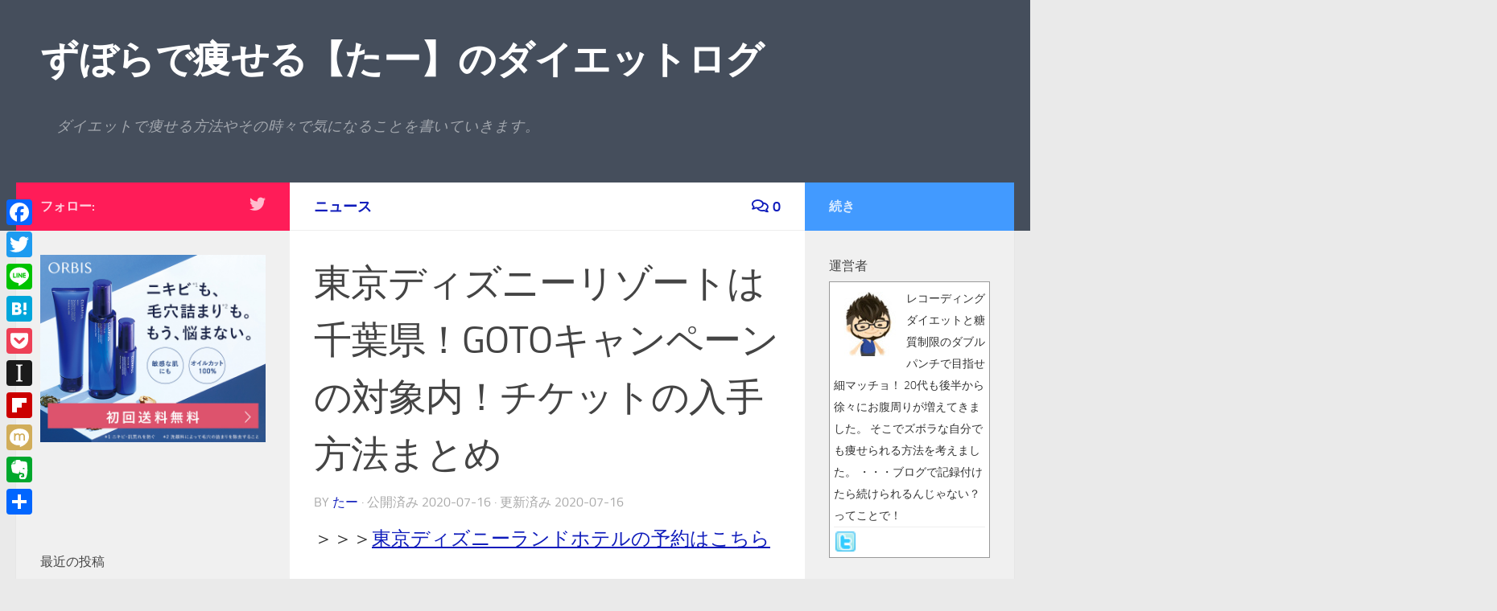

--- FILE ---
content_type: text/html; charset=UTF-8
request_url: https://xn--z8j3a7d9d2z.com/%E6%9D%B1%E4%BA%AC%E3%83%87%E3%82%A3%E3%82%BA%E3%83%8B%E3%83%BC%E3%83%AA%E3%82%BE%E3%83%BC%E3%83%88-%E5%8D%83%E8%91%89%E7%9C%8C-goto%E3%82%AD%E3%83%A3%E3%83%B3%E3%83%9A%E3%83%BC%E3%83%B3/
body_size: 24127
content:
<!DOCTYPE html>
<html class="no-js" lang="ja">
<head>
<meta charset="UTF-8">
<meta name="viewport" content="width=device-width, initial-scale=1.0">
<link rel="profile" href="https://gmpg.org/xfn/11" />
<link rel="pingback" href="https://xn--z8j3a7d9d2z.com/xmlrpc.php">
<title>東京ディズニーリゾートは千葉県！GOTOキャンペーンの対象内！チケットの入手方法まとめ &#8211; ずぼらで痩せる【たー】のダイエットログ</title>
<meta name='robots' content='max-image-preview:large' />
<script>document.documentElement.className = document.documentElement.className.replace("no-js","js");</script>
<link rel='dns-prefetch' href='//static.addtoany.com' />
<link rel='dns-prefetch' href='//stats.wp.com' />
<link rel='dns-prefetch' href='//c0.wp.com' />
<link rel='dns-prefetch' href='//i0.wp.com' />
<link rel='dns-prefetch' href='//www.googletagmanager.com' />
<link rel='dns-prefetch' href='//pagead2.googlesyndication.com' />
<link rel="alternate" type="application/rss+xml" title="ずぼらで痩せる【たー】のダイエットログ &raquo; フィード" href="https://xn--z8j3a7d9d2z.com/feed/" />
<link rel="alternate" type="application/rss+xml" title="ずぼらで痩せる【たー】のダイエットログ &raquo; コメントフィード" href="https://xn--z8j3a7d9d2z.com/comments/feed/" />
<link rel="alternate" type="application/rss+xml" title="ずぼらで痩せる【たー】のダイエットログ &raquo; 東京ディズニーリゾートは千葉県！GOTOキャンペーンの対象内！チケットの入手方法まとめ のコメントのフィード" href="https://xn--z8j3a7d9d2z.com/%e6%9d%b1%e4%ba%ac%e3%83%87%e3%82%a3%e3%82%ba%e3%83%8b%e3%83%bc%e3%83%aa%e3%82%be%e3%83%bc%e3%83%88-%e5%8d%83%e8%91%89%e7%9c%8c-goto%e3%82%ad%e3%83%a3%e3%83%b3%e3%83%9a%e3%83%bc%e3%83%b3/feed/" />
<!-- xn--z8j3a7d9d2z.com is managing ads with Advanced Ads 2.0.14 – https://wpadvancedads.com/ --><script data-wpfc-render="false" id="z8j3a-ready">
window.advanced_ads_ready=function(e,a){a=a||"complete";var d=function(e){return"interactive"===a?"loading"!==e:"complete"===e};d(document.readyState)?e():document.addEventListener("readystatechange",(function(a){d(a.target.readyState)&&e()}),{once:"interactive"===a})},window.advanced_ads_ready_queue=window.advanced_ads_ready_queue||[];		</script>
<link rel='stylesheet' id='wp-block-library-css' href='https://c0.wp.com/c/6.2.8/wp-includes/css/dist/block-library/style.min.css' media='all' />
<style id='wp-block-library-inline-css'>
.has-text-align-justify{text-align:justify;}
</style>
<style id='rinkerg-gutenberg-rinker-style-inline-css'>
.wp-block-create-block-block{background-color:#21759b;color:#fff;padding:2px}
</style>
<link rel='stylesheet' id='mediaelement-css' href='https://c0.wp.com/c/6.2.8/wp-includes/js/mediaelement/mediaelementplayer-legacy.min.css' media='all' />
<link rel='stylesheet' id='wp-mediaelement-css' href='https://c0.wp.com/c/6.2.8/wp-includes/js/mediaelement/wp-mediaelement.min.css' media='all' />
<link rel='stylesheet' id='classic-theme-styles-css' href='https://c0.wp.com/c/6.2.8/wp-includes/css/classic-themes.min.css' media='all' />
<style id='global-styles-inline-css'>
body{--wp--preset--color--black: #000000;--wp--preset--color--cyan-bluish-gray: #abb8c3;--wp--preset--color--white: #ffffff;--wp--preset--color--pale-pink: #f78da7;--wp--preset--color--vivid-red: #cf2e2e;--wp--preset--color--luminous-vivid-orange: #ff6900;--wp--preset--color--luminous-vivid-amber: #fcb900;--wp--preset--color--light-green-cyan: #7bdcb5;--wp--preset--color--vivid-green-cyan: #00d084;--wp--preset--color--pale-cyan-blue: #8ed1fc;--wp--preset--color--vivid-cyan-blue: #0693e3;--wp--preset--color--vivid-purple: #9b51e0;--wp--preset--gradient--vivid-cyan-blue-to-vivid-purple: linear-gradient(135deg,rgba(6,147,227,1) 0%,rgb(155,81,224) 100%);--wp--preset--gradient--light-green-cyan-to-vivid-green-cyan: linear-gradient(135deg,rgb(122,220,180) 0%,rgb(0,208,130) 100%);--wp--preset--gradient--luminous-vivid-amber-to-luminous-vivid-orange: linear-gradient(135deg,rgba(252,185,0,1) 0%,rgba(255,105,0,1) 100%);--wp--preset--gradient--luminous-vivid-orange-to-vivid-red: linear-gradient(135deg,rgba(255,105,0,1) 0%,rgb(207,46,46) 100%);--wp--preset--gradient--very-light-gray-to-cyan-bluish-gray: linear-gradient(135deg,rgb(238,238,238) 0%,rgb(169,184,195) 100%);--wp--preset--gradient--cool-to-warm-spectrum: linear-gradient(135deg,rgb(74,234,220) 0%,rgb(151,120,209) 20%,rgb(207,42,186) 40%,rgb(238,44,130) 60%,rgb(251,105,98) 80%,rgb(254,248,76) 100%);--wp--preset--gradient--blush-light-purple: linear-gradient(135deg,rgb(255,206,236) 0%,rgb(152,150,240) 100%);--wp--preset--gradient--blush-bordeaux: linear-gradient(135deg,rgb(254,205,165) 0%,rgb(254,45,45) 50%,rgb(107,0,62) 100%);--wp--preset--gradient--luminous-dusk: linear-gradient(135deg,rgb(255,203,112) 0%,rgb(199,81,192) 50%,rgb(65,88,208) 100%);--wp--preset--gradient--pale-ocean: linear-gradient(135deg,rgb(255,245,203) 0%,rgb(182,227,212) 50%,rgb(51,167,181) 100%);--wp--preset--gradient--electric-grass: linear-gradient(135deg,rgb(202,248,128) 0%,rgb(113,206,126) 100%);--wp--preset--gradient--midnight: linear-gradient(135deg,rgb(2,3,129) 0%,rgb(40,116,252) 100%);--wp--preset--duotone--dark-grayscale: url('#wp-duotone-dark-grayscale');--wp--preset--duotone--grayscale: url('#wp-duotone-grayscale');--wp--preset--duotone--purple-yellow: url('#wp-duotone-purple-yellow');--wp--preset--duotone--blue-red: url('#wp-duotone-blue-red');--wp--preset--duotone--midnight: url('#wp-duotone-midnight');--wp--preset--duotone--magenta-yellow: url('#wp-duotone-magenta-yellow');--wp--preset--duotone--purple-green: url('#wp-duotone-purple-green');--wp--preset--duotone--blue-orange: url('#wp-duotone-blue-orange');--wp--preset--font-size--small: 13px;--wp--preset--font-size--medium: 20px;--wp--preset--font-size--large: 36px;--wp--preset--font-size--x-large: 42px;--wp--preset--spacing--20: 0.44rem;--wp--preset--spacing--30: 0.67rem;--wp--preset--spacing--40: 1rem;--wp--preset--spacing--50: 1.5rem;--wp--preset--spacing--60: 2.25rem;--wp--preset--spacing--70: 3.38rem;--wp--preset--spacing--80: 5.06rem;--wp--preset--shadow--natural: 6px 6px 9px rgba(0, 0, 0, 0.2);--wp--preset--shadow--deep: 12px 12px 50px rgba(0, 0, 0, 0.4);--wp--preset--shadow--sharp: 6px 6px 0px rgba(0, 0, 0, 0.2);--wp--preset--shadow--outlined: 6px 6px 0px -3px rgba(255, 255, 255, 1), 6px 6px rgba(0, 0, 0, 1);--wp--preset--shadow--crisp: 6px 6px 0px rgba(0, 0, 0, 1);}:where(.is-layout-flex){gap: 0.5em;}body .is-layout-flow > .alignleft{float: left;margin-inline-start: 0;margin-inline-end: 2em;}body .is-layout-flow > .alignright{float: right;margin-inline-start: 2em;margin-inline-end: 0;}body .is-layout-flow > .aligncenter{margin-left: auto !important;margin-right: auto !important;}body .is-layout-constrained > .alignleft{float: left;margin-inline-start: 0;margin-inline-end: 2em;}body .is-layout-constrained > .alignright{float: right;margin-inline-start: 2em;margin-inline-end: 0;}body .is-layout-constrained > .aligncenter{margin-left: auto !important;margin-right: auto !important;}body .is-layout-constrained > :where(:not(.alignleft):not(.alignright):not(.alignfull)){max-width: var(--wp--style--global--content-size);margin-left: auto !important;margin-right: auto !important;}body .is-layout-constrained > .alignwide{max-width: var(--wp--style--global--wide-size);}body .is-layout-flex{display: flex;}body .is-layout-flex{flex-wrap: wrap;align-items: center;}body .is-layout-flex > *{margin: 0;}:where(.wp-block-columns.is-layout-flex){gap: 2em;}.has-black-color{color: var(--wp--preset--color--black) !important;}.has-cyan-bluish-gray-color{color: var(--wp--preset--color--cyan-bluish-gray) !important;}.has-white-color{color: var(--wp--preset--color--white) !important;}.has-pale-pink-color{color: var(--wp--preset--color--pale-pink) !important;}.has-vivid-red-color{color: var(--wp--preset--color--vivid-red) !important;}.has-luminous-vivid-orange-color{color: var(--wp--preset--color--luminous-vivid-orange) !important;}.has-luminous-vivid-amber-color{color: var(--wp--preset--color--luminous-vivid-amber) !important;}.has-light-green-cyan-color{color: var(--wp--preset--color--light-green-cyan) !important;}.has-vivid-green-cyan-color{color: var(--wp--preset--color--vivid-green-cyan) !important;}.has-pale-cyan-blue-color{color: var(--wp--preset--color--pale-cyan-blue) !important;}.has-vivid-cyan-blue-color{color: var(--wp--preset--color--vivid-cyan-blue) !important;}.has-vivid-purple-color{color: var(--wp--preset--color--vivid-purple) !important;}.has-black-background-color{background-color: var(--wp--preset--color--black) !important;}.has-cyan-bluish-gray-background-color{background-color: var(--wp--preset--color--cyan-bluish-gray) !important;}.has-white-background-color{background-color: var(--wp--preset--color--white) !important;}.has-pale-pink-background-color{background-color: var(--wp--preset--color--pale-pink) !important;}.has-vivid-red-background-color{background-color: var(--wp--preset--color--vivid-red) !important;}.has-luminous-vivid-orange-background-color{background-color: var(--wp--preset--color--luminous-vivid-orange) !important;}.has-luminous-vivid-amber-background-color{background-color: var(--wp--preset--color--luminous-vivid-amber) !important;}.has-light-green-cyan-background-color{background-color: var(--wp--preset--color--light-green-cyan) !important;}.has-vivid-green-cyan-background-color{background-color: var(--wp--preset--color--vivid-green-cyan) !important;}.has-pale-cyan-blue-background-color{background-color: var(--wp--preset--color--pale-cyan-blue) !important;}.has-vivid-cyan-blue-background-color{background-color: var(--wp--preset--color--vivid-cyan-blue) !important;}.has-vivid-purple-background-color{background-color: var(--wp--preset--color--vivid-purple) !important;}.has-black-border-color{border-color: var(--wp--preset--color--black) !important;}.has-cyan-bluish-gray-border-color{border-color: var(--wp--preset--color--cyan-bluish-gray) !important;}.has-white-border-color{border-color: var(--wp--preset--color--white) !important;}.has-pale-pink-border-color{border-color: var(--wp--preset--color--pale-pink) !important;}.has-vivid-red-border-color{border-color: var(--wp--preset--color--vivid-red) !important;}.has-luminous-vivid-orange-border-color{border-color: var(--wp--preset--color--luminous-vivid-orange) !important;}.has-luminous-vivid-amber-border-color{border-color: var(--wp--preset--color--luminous-vivid-amber) !important;}.has-light-green-cyan-border-color{border-color: var(--wp--preset--color--light-green-cyan) !important;}.has-vivid-green-cyan-border-color{border-color: var(--wp--preset--color--vivid-green-cyan) !important;}.has-pale-cyan-blue-border-color{border-color: var(--wp--preset--color--pale-cyan-blue) !important;}.has-vivid-cyan-blue-border-color{border-color: var(--wp--preset--color--vivid-cyan-blue) !important;}.has-vivid-purple-border-color{border-color: var(--wp--preset--color--vivid-purple) !important;}.has-vivid-cyan-blue-to-vivid-purple-gradient-background{background: var(--wp--preset--gradient--vivid-cyan-blue-to-vivid-purple) !important;}.has-light-green-cyan-to-vivid-green-cyan-gradient-background{background: var(--wp--preset--gradient--light-green-cyan-to-vivid-green-cyan) !important;}.has-luminous-vivid-amber-to-luminous-vivid-orange-gradient-background{background: var(--wp--preset--gradient--luminous-vivid-amber-to-luminous-vivid-orange) !important;}.has-luminous-vivid-orange-to-vivid-red-gradient-background{background: var(--wp--preset--gradient--luminous-vivid-orange-to-vivid-red) !important;}.has-very-light-gray-to-cyan-bluish-gray-gradient-background{background: var(--wp--preset--gradient--very-light-gray-to-cyan-bluish-gray) !important;}.has-cool-to-warm-spectrum-gradient-background{background: var(--wp--preset--gradient--cool-to-warm-spectrum) !important;}.has-blush-light-purple-gradient-background{background: var(--wp--preset--gradient--blush-light-purple) !important;}.has-blush-bordeaux-gradient-background{background: var(--wp--preset--gradient--blush-bordeaux) !important;}.has-luminous-dusk-gradient-background{background: var(--wp--preset--gradient--luminous-dusk) !important;}.has-pale-ocean-gradient-background{background: var(--wp--preset--gradient--pale-ocean) !important;}.has-electric-grass-gradient-background{background: var(--wp--preset--gradient--electric-grass) !important;}.has-midnight-gradient-background{background: var(--wp--preset--gradient--midnight) !important;}.has-small-font-size{font-size: var(--wp--preset--font-size--small) !important;}.has-medium-font-size{font-size: var(--wp--preset--font-size--medium) !important;}.has-large-font-size{font-size: var(--wp--preset--font-size--large) !important;}.has-x-large-font-size{font-size: var(--wp--preset--font-size--x-large) !important;}
.wp-block-navigation a:where(:not(.wp-element-button)){color: inherit;}
:where(.wp-block-columns.is-layout-flex){gap: 2em;}
.wp-block-pullquote{font-size: 1.5em;line-height: 1.6;}
</style>
<link rel='stylesheet' id='pz-linkcard-css-css' href='//xn--z8j3a7d9d2z.com/wp-content/uploads/pz-linkcard/style/style.min.css?ver=2.5.6.5.1' media='all' />
<link rel='stylesheet' id='ez-toc-css' href='https://xn--z8j3a7d9d2z.com/wp-content/plugins/easy-table-of-contents/assets/css/screen.min.css?ver=2.0.78' media='all' />
<style id='ez-toc-inline-css'>
div#ez-toc-container .ez-toc-title {font-size: 120%;}div#ez-toc-container .ez-toc-title {font-weight: 500;}div#ez-toc-container ul li , div#ez-toc-container ul li a {font-size: 95%;}div#ez-toc-container ul li , div#ez-toc-container ul li a {font-weight: 500;}div#ez-toc-container nav ul ul li {font-size: 90%;}.ez-toc-box-title {font-weight: bold; margin-bottom: 10px; text-align: center; text-transform: uppercase; letter-spacing: 1px; color: #666; padding-bottom: 5px;position:absolute;top:-4%;left:5%;background-color: inherit;transition: top 0.3s ease;}.ez-toc-box-title.toc-closed {top:-25%;}
.ez-toc-container-direction {direction: ltr;}.ez-toc-counter ul{counter-reset: item ;}.ez-toc-counter nav ul li a::before {content: counters(item, '.', decimal) '. ';display: inline-block;counter-increment: item;flex-grow: 0;flex-shrink: 0;margin-right: .2em; float: left; }.ez-toc-widget-direction {direction: ltr;}.ez-toc-widget-container ul{counter-reset: item ;}.ez-toc-widget-container nav ul li a::before {content: counters(item, '.', decimal) '. ';display: inline-block;counter-increment: item;flex-grow: 0;flex-shrink: 0;margin-right: .2em; float: left; }
</style>
<link rel='stylesheet' id='yyi_rinker_stylesheet-css' href='https://xn--z8j3a7d9d2z.com/wp-content/plugins/yyi-rinker/css/style.css?v=1.11.1&#038;ver=6.2.8' media='all' />
<link rel='stylesheet' id='hueman-main-style-css' href='https://xn--z8j3a7d9d2z.com/wp-content/themes/hueman/assets/front/css/main.min.css?ver=3.7.23' media='all' />
<style id='hueman-main-style-inline-css'>
body { font-size:1.13rem; }@media only screen and (min-width: 720px) {
.nav > li { font-size:1.13rem; }
}::selection { background-color: #ff1c58; }
::-moz-selection { background-color: #ff1c58; }a,a>span.hu-external::after,.themeform label .required,#flexslider-featured .flex-direction-nav .flex-next:hover,#flexslider-featured .flex-direction-nav .flex-prev:hover,.post-hover:hover .post-title a,.post-title a:hover,.sidebar.s1 .post-nav li a:hover i,.content .post-nav li a:hover i,.post-related a:hover,.sidebar.s1 .widget_rss ul li a,#footer .widget_rss ul li a,.sidebar.s1 .widget_calendar a,#footer .widget_calendar a,.sidebar.s1 .alx-tab .tab-item-category a,.sidebar.s1 .alx-posts .post-item-category a,.sidebar.s1 .alx-tab li:hover .tab-item-title a,.sidebar.s1 .alx-tab li:hover .tab-item-comment a,.sidebar.s1 .alx-posts li:hover .post-item-title a,#footer .alx-tab .tab-item-category a,#footer .alx-posts .post-item-category a,#footer .alx-tab li:hover .tab-item-title a,#footer .alx-tab li:hover .tab-item-comment a,#footer .alx-posts li:hover .post-item-title a,.comment-tabs li.active a,.comment-awaiting-moderation,.child-menu a:hover,.child-menu .current_page_item > a,.wp-pagenavi a{ color: #ff1c58; }input[type="submit"],.themeform button[type="submit"],.sidebar.s1 .sidebar-top,.sidebar.s1 .sidebar-toggle,#flexslider-featured .flex-control-nav li a.flex-active,.post-tags a:hover,.sidebar.s1 .widget_calendar caption,#footer .widget_calendar caption,.author-bio .bio-avatar:after,.commentlist li.bypostauthor > .comment-body:after,.commentlist li.comment-author-admin > .comment-body:after{ background-color: #ff1c58; }.post-format .format-container { border-color: #ff1c58; }.sidebar.s1 .alx-tabs-nav li.active a,#footer .alx-tabs-nav li.active a,.comment-tabs li.active a,.wp-pagenavi a:hover,.wp-pagenavi a:active,.wp-pagenavi span.current{ border-bottom-color: #ff1c58!important; }.sidebar.s2 .post-nav li a:hover i,
.sidebar.s2 .widget_rss ul li a,
.sidebar.s2 .widget_calendar a,
.sidebar.s2 .alx-tab .tab-item-category a,
.sidebar.s2 .alx-posts .post-item-category a,
.sidebar.s2 .alx-tab li:hover .tab-item-title a,
.sidebar.s2 .alx-tab li:hover .tab-item-comment a,
.sidebar.s2 .alx-posts li:hover .post-item-title a { color: #429aff; }
.sidebar.s2 .sidebar-top,.sidebar.s2 .sidebar-toggle,.post-comments,.jp-play-bar,.jp-volume-bar-value,.sidebar.s2 .widget_calendar caption{ background-color: #429aff; }.sidebar.s2 .alx-tabs-nav li.active a { border-bottom-color: #429aff; }
.post-comments::before { border-right-color: #429aff; }
.is-scrolled #header #nav-mobile { background-color: #454e5c; background-color: rgba(69,78,92,0.90) }body { background-color: #eaeaea; }
</style>
<link rel='stylesheet' id='hueman-font-awesome-css' href='https://xn--z8j3a7d9d2z.com/wp-content/themes/hueman/assets/front/css/font-awesome.min.css?ver=3.7.23' media='all' />
<link rel='stylesheet' id='tablepress-default-css' href='https://xn--z8j3a7d9d2z.com/wp-content/plugins/tablepress/css/build/default.css?ver=3.2.5' media='all' />
<link rel='stylesheet' id='aurora-heatmap-css' href='https://xn--z8j3a7d9d2z.com/wp-content/plugins/aurora-heatmap/style.css?ver=1.7.1' media='all' />
<link rel='stylesheet' id='addtoany-css' href='https://xn--z8j3a7d9d2z.com/wp-content/plugins/add-to-any/addtoany.min.css?ver=1.16' media='all' />
<style id='addtoany-inline-css'>
@media screen and (max-width:980px){
.a2a_floating_style.a2a_vertical_style{display:none;}
}
.addtoany_header {
padding-top: 20px;
margin: 0 0 -2px 10px;
font-weight:bold;
font-size: 0.8em;
}
</style>
<link rel='stylesheet' id='jetpack_css-css' href='https://c0.wp.com/p/jetpack/12.8.2/css/jetpack.css' media='all' />
<script id='addtoany-core-js-before'>
window.a2a_config=window.a2a_config||{};a2a_config.callbacks=[];a2a_config.overlays=[];a2a_config.templates={};a2a_localize = {
Share: "共有",
Save: "ブックマーク",
Subscribe: "購読",
Email: "メール",
Bookmark: "ブックマーク",
ShowAll: "すべて表示する",
ShowLess: "小さく表示する",
FindServices: "サービスを探す",
FindAnyServiceToAddTo: "追加するサービスを今すぐ探す",
PoweredBy: "Powered by",
ShareViaEmail: "メールでシェアする",
SubscribeViaEmail: "メールで購読する",
BookmarkInYourBrowser: "ブラウザにブックマーク",
BookmarkInstructions: "このページをブックマークするには、 Ctrl+D または \u2318+D を押下。",
AddToYourFavorites: "お気に入りに追加",
SendFromWebOrProgram: "任意のメールアドレスまたはメールプログラムから送信",
EmailProgram: "メールプログラム",
More: "詳細&#8230;",
ThanksForSharing: "共有ありがとうございます !",
ThanksForFollowing: "フォローありがとうございます !"
};
</script>
<script defer src='https://static.addtoany.com/menu/page.js' id='addtoany-core-js'></script>
<script src='https://c0.wp.com/c/6.2.8/wp-includes/js/jquery/jquery.min.js' id='jquery-core-js'></script>
<script src='https://c0.wp.com/c/6.2.8/wp-includes/js/jquery/jquery-migrate.min.js' id='jquery-migrate-js'></script>
<script defer src='https://xn--z8j3a7d9d2z.com/wp-content/plugins/add-to-any/addtoany.min.js?ver=1.1' id='addtoany-jquery-js'></script>
<script src='https://xn--z8j3a7d9d2z.com/wp-content/plugins/yyi-rinker/js/event-tracking.js?v=1.11.1' id='yyi_rinker_event_tracking_script-js'></script>
<script id='aurora-heatmap-js-extra'>
var aurora_heatmap = {"_mode":"reporter","ajax_url":"https:\/\/xn--z8j3a7d9d2z.com\/wp-admin\/admin-ajax.php","action":"aurora_heatmap","reports":"click_pc,click_mobile","debug":"0","ajax_delay_time":"3000","ajax_interval":"10","ajax_bulk":null};
</script>
<script src='https://xn--z8j3a7d9d2z.com/wp-content/plugins/aurora-heatmap/js/aurora-heatmap.min.js?ver=1.7.1' id='aurora-heatmap-js'></script>
<link rel="https://api.w.org/" href="https://xn--z8j3a7d9d2z.com/wp-json/" /><link rel="alternate" type="application/json" href="https://xn--z8j3a7d9d2z.com/wp-json/wp/v2/posts/881" /><link rel="EditURI" type="application/rsd+xml" title="RSD" href="https://xn--z8j3a7d9d2z.com/xmlrpc.php?rsd" />
<link rel="wlwmanifest" type="application/wlwmanifest+xml" href="https://xn--z8j3a7d9d2z.com/wp-includes/wlwmanifest.xml" />
<meta name="generator" content="WordPress 6.2.8" />
<link rel="canonical" href="https://xn--z8j3a7d9d2z.com/%e6%9d%b1%e4%ba%ac%e3%83%87%e3%82%a3%e3%82%ba%e3%83%8b%e3%83%bc%e3%83%aa%e3%82%be%e3%83%bc%e3%83%88-%e5%8d%83%e8%91%89%e7%9c%8c-goto%e3%82%ad%e3%83%a3%e3%83%b3%e3%83%9a%e3%83%bc%e3%83%b3/" />
<link rel='shortlink' href='https://xn--z8j3a7d9d2z.com/?p=881' />
<link rel="alternate" type="application/json+oembed" href="https://xn--z8j3a7d9d2z.com/wp-json/oembed/1.0/embed?url=https%3A%2F%2Fxn--z8j3a7d9d2z.com%2F%25e6%259d%25b1%25e4%25ba%25ac%25e3%2583%2587%25e3%2582%25a3%25e3%2582%25ba%25e3%2583%258b%25e3%2583%25bc%25e3%2583%25aa%25e3%2582%25be%25e3%2583%25bc%25e3%2583%2588-%25e5%258d%2583%25e8%2591%2589%25e7%259c%258c-goto%25e3%2582%25ad%25e3%2583%25a3%25e3%2583%25b3%25e3%2583%259a%25e3%2583%25bc%25e3%2583%25b3%2F" />
<link rel="alternate" type="text/xml+oembed" href="https://xn--z8j3a7d9d2z.com/wp-json/oembed/1.0/embed?url=https%3A%2F%2Fxn--z8j3a7d9d2z.com%2F%25e6%259d%25b1%25e4%25ba%25ac%25e3%2583%2587%25e3%2582%25a3%25e3%2582%25ba%25e3%2583%258b%25e3%2583%25bc%25e3%2583%25aa%25e3%2582%25be%25e3%2583%25bc%25e3%2583%2588-%25e5%258d%2583%25e8%2591%2589%25e7%259c%258c-goto%25e3%2582%25ad%25e3%2583%25a3%25e3%2583%25b3%25e3%2583%259a%25e3%2583%25bc%25e3%2583%25b3%2F&#038;format=xml" />
<!-- Favicon Rotator -->
<link rel="shortcut icon" href="https://i0.wp.com/xn--z8j3a7d9d2z.com/wp-content/uploads/2019/07/fig-23-07-2019_21-09-10.jpg?resize=16%2C16&ssl=1" />
<link rel="apple-touch-icon-precomposed" href="https://xn--z8j3a7d9d2z.com/wp-content/uploads/2019/07/fig-23-07-2019_21-09-10-1.jpg" />
<!-- End Favicon Rotator -->
<meta name="generator" content="Site Kit by Google 1.167.0" /><script data-ad-client="ca-pub-9520360855992851" async src="https://pagead2.googlesyndication.com/pagead/js/adsbygoogle.js"></script>
<!-- Global site tag (gtag.js) - Google Analytics -->
<script async src="https://www.googletagmanager.com/gtag/js?id=UA-102576816-11"></script>
<script>
window.dataLayer = window.dataLayer || [];
function gtag(){dataLayer.push(arguments);}
gtag('js', new Date());
gtag('config', 'UA-102576816-11');
</script><script type="text/javascript">
window._wp_rp_static_base_url = 'https://wprp.sovrn.com/static/';
window._wp_rp_wp_ajax_url = "https://xn--z8j3a7d9d2z.com/wp-admin/admin-ajax.php";
window._wp_rp_plugin_version = '3.6.4';
window._wp_rp_post_id = '881';
window._wp_rp_num_rel_posts = '6';
window._wp_rp_thumbnails = true;
window._wp_rp_post_title = '%E6%9D%B1%E4%BA%AC%E3%83%87%E3%82%A3%E3%82%BA%E3%83%8B%E3%83%BC%E3%83%AA%E3%82%BE%E3%83%BC%E3%83%88%E3%81%AF%E5%8D%83%E8%91%89%E7%9C%8C%EF%BC%81GOTO%E3%82%AD%E3%83%A3%E3%83%B3%E3%83%9A%E3%83%BC%E3%83%B3%E3%81%AE%E5%AF%BE%E8%B1%A1%E5%86%85%EF%BC%81%E3%83%81%E3%82%B1%E3%83%83%E3%83%88%E3%81%AE%E5%85%A5%E6%89%8B%E6%96%B9%E6%B3%95%E3%81%BE%E3%81%A8%E3%82%81';
window._wp_rp_post_tags = ['%E6%9D%B1%E4%BA%AC%E5%AF%BE%E8%B1%A1%E5%A4%96', '%E6%9D%B1%E4%BA%AC%E3%83%87%E3%82%A3%E3%82%BA%E3%83%8B%E3%83%BC%E3%83%AA%E3%82%BE%E3%83%BC', '%E3%83%8B%E3%83%A5%E3%83%BC%E3%82%B9', 'sponsor', 'span'];
window._wp_rp_promoted_content = true;
</script>
<link rel="stylesheet" href="https://xn--z8j3a7d9d2z.com/wp-content/plugins/wordpress-23-related-posts-plugin/static/themes/momma.css?version=3.6.4" />
<style>img#wpstats{display:none}</style>
<script type="text/javascript" language="javascript">
var vc_pid = "886552905";
</script><script type="text/javascript" src="//aml.valuecommerce.com/vcdal.js" async></script><style>
.yyi-rinker-images {
display: flex;
justify-content: center;
align-items: center;
position: relative;
}
div.yyi-rinker-image img.yyi-rinker-main-img.hidden {
display: none;
}
.yyi-rinker-images-arrow {
cursor: pointer;
position: absolute;
top: 50%;
display: block;
margin-top: -11px;
opacity: 0.6;
width: 22px;
}
.yyi-rinker-images-arrow-left{
left: -10px;
}
.yyi-rinker-images-arrow-right{
right: -10px;
}
.yyi-rinker-images-arrow-left.hidden {
display: none;
}
.yyi-rinker-images-arrow-right.hidden {
display: none;
}
div.yyi-rinker-contents.yyi-rinker-design-tate  div.yyi-rinker-box{
flex-direction: column;
}
div.yyi-rinker-contents.yyi-rinker-design-slim div.yyi-rinker-box .yyi-rinker-links {
flex-direction: column;
}
div.yyi-rinker-contents.yyi-rinker-design-slim div.yyi-rinker-info {
width: 100%;
}
div.yyi-rinker-contents.yyi-rinker-design-slim .yyi-rinker-title {
text-align: center;
}
div.yyi-rinker-contents.yyi-rinker-design-slim .yyi-rinker-links {
text-align: center;
}
div.yyi-rinker-contents.yyi-rinker-design-slim .yyi-rinker-image {
margin: auto;
}
div.yyi-rinker-contents.yyi-rinker-design-slim div.yyi-rinker-info ul.yyi-rinker-links li {
align-self: stretch;
}
div.yyi-rinker-contents.yyi-rinker-design-slim div.yyi-rinker-box div.yyi-rinker-info {
padding: 0;
}
div.yyi-rinker-contents.yyi-rinker-design-slim div.yyi-rinker-box {
flex-direction: column;
padding: 14px 5px 0;
}
.yyi-rinker-design-slim div.yyi-rinker-box div.yyi-rinker-info {
text-align: center;
}
.yyi-rinker-design-slim div.price-box span.price {
display: block;
}
div.yyi-rinker-contents.yyi-rinker-design-slim div.yyi-rinker-info div.yyi-rinker-title a{
font-size:16px;
}
div.yyi-rinker-contents.yyi-rinker-design-slim ul.yyi-rinker-links li.amazonkindlelink:before,  div.yyi-rinker-contents.yyi-rinker-design-slim ul.yyi-rinker-links li.amazonlink:before,  div.yyi-rinker-contents.yyi-rinker-design-slim ul.yyi-rinker-links li.rakutenlink:before, div.yyi-rinker-contents.yyi-rinker-design-slim ul.yyi-rinker-links li.yahoolink:before, div.yyi-rinker-contents.yyi-rinker-design-slim ul.yyi-rinker-links li.mercarilink:before {
font-size:12px;
}
div.yyi-rinker-contents.yyi-rinker-design-slim ul.yyi-rinker-links li a {
font-size: 13px;
}
.entry-content ul.yyi-rinker-links li {
padding: 0;
}
div.yyi-rinker-contents .yyi-rinker-attention.attention_desing_right_ribbon {
width: 89px;
height: 91px;
position: absolute;
top: -1px;
right: -1px;
left: auto;
overflow: hidden;
}
div.yyi-rinker-contents .yyi-rinker-attention.attention_desing_right_ribbon span {
display: inline-block;
width: 146px;
position: absolute;
padding: 4px 0;
left: -13px;
top: 12px;
text-align: center;
font-size: 12px;
line-height: 24px;
-webkit-transform: rotate(45deg);
transform: rotate(45deg);
box-shadow: 0 1px 3px rgba(0, 0, 0, 0.2);
}
div.yyi-rinker-contents .yyi-rinker-attention.attention_desing_right_ribbon {
background: none;
}
.yyi-rinker-attention.attention_desing_right_ribbon .yyi-rinker-attention-after,
.yyi-rinker-attention.attention_desing_right_ribbon .yyi-rinker-attention-before{
display:none;
}
div.yyi-rinker-use-right_ribbon div.yyi-rinker-title {
margin-right: 2rem;
}
</style>    <link rel="preload" as="font" type="font/woff2" href="https://xn--z8j3a7d9d2z.com/wp-content/themes/hueman/assets/front/webfonts/fa-brands-400.woff2?v=5.15.2" crossorigin="anonymous"/>
<link rel="preload" as="font" type="font/woff2" href="https://xn--z8j3a7d9d2z.com/wp-content/themes/hueman/assets/front/webfonts/fa-regular-400.woff2?v=5.15.2" crossorigin="anonymous"/>
<link rel="preload" as="font" type="font/woff2" href="https://xn--z8j3a7d9d2z.com/wp-content/themes/hueman/assets/front/webfonts/fa-solid-900.woff2?v=5.15.2" crossorigin="anonymous"/>
<link rel="preload" as="font" type="font/woff" href="https://xn--z8j3a7d9d2z.com/wp-content/themes/hueman/assets/front/fonts/titillium-light-webfont.woff" crossorigin="anonymous"/>
<link rel="preload" as="font" type="font/woff" href="https://xn--z8j3a7d9d2z.com/wp-content/themes/hueman/assets/front/fonts/titillium-lightitalic-webfont.woff" crossorigin="anonymous"/>
<link rel="preload" as="font" type="font/woff" href="https://xn--z8j3a7d9d2z.com/wp-content/themes/hueman/assets/front/fonts/titillium-regular-webfont.woff" crossorigin="anonymous"/>
<link rel="preload" as="font" type="font/woff" href="https://xn--z8j3a7d9d2z.com/wp-content/themes/hueman/assets/front/fonts/titillium-regularitalic-webfont.woff" crossorigin="anonymous"/>
<link rel="preload" as="font" type="font/woff" href="https://xn--z8j3a7d9d2z.com/wp-content/themes/hueman/assets/front/fonts/titillium-semibold-webfont.woff" crossorigin="anonymous"/>
<style>
/*  base : fonts
/* ------------------------------------ */
body { font-family: "Titillium", Arial, sans-serif; }
@font-face {
font-family: 'Titillium';
src: url('https://xn--z8j3a7d9d2z.com/wp-content/themes/hueman/assets/front/fonts/titillium-light-webfont.eot');
src: url('https://xn--z8j3a7d9d2z.com/wp-content/themes/hueman/assets/front/fonts/titillium-light-webfont.svg#titillium-light-webfont') format('svg'),
url('https://xn--z8j3a7d9d2z.com/wp-content/themes/hueman/assets/front/fonts/titillium-light-webfont.eot?#iefix') format('embedded-opentype'),
url('https://xn--z8j3a7d9d2z.com/wp-content/themes/hueman/assets/front/fonts/titillium-light-webfont.woff') format('woff'),
url('https://xn--z8j3a7d9d2z.com/wp-content/themes/hueman/assets/front/fonts/titillium-light-webfont.ttf') format('truetype');
font-weight: 300;
font-style: normal;
}
@font-face {
font-family: 'Titillium';
src: url('https://xn--z8j3a7d9d2z.com/wp-content/themes/hueman/assets/front/fonts/titillium-lightitalic-webfont.eot');
src: url('https://xn--z8j3a7d9d2z.com/wp-content/themes/hueman/assets/front/fonts/titillium-lightitalic-webfont.svg#titillium-lightitalic-webfont') format('svg'),
url('https://xn--z8j3a7d9d2z.com/wp-content/themes/hueman/assets/front/fonts/titillium-lightitalic-webfont.eot?#iefix') format('embedded-opentype'),
url('https://xn--z8j3a7d9d2z.com/wp-content/themes/hueman/assets/front/fonts/titillium-lightitalic-webfont.woff') format('woff'),
url('https://xn--z8j3a7d9d2z.com/wp-content/themes/hueman/assets/front/fonts/titillium-lightitalic-webfont.ttf') format('truetype');
font-weight: 300;
font-style: italic;
}
@font-face {
font-family: 'Titillium';
src: url('https://xn--z8j3a7d9d2z.com/wp-content/themes/hueman/assets/front/fonts/titillium-regular-webfont.eot');
src: url('https://xn--z8j3a7d9d2z.com/wp-content/themes/hueman/assets/front/fonts/titillium-regular-webfont.svg#titillium-regular-webfont') format('svg'),
url('https://xn--z8j3a7d9d2z.com/wp-content/themes/hueman/assets/front/fonts/titillium-regular-webfont.eot?#iefix') format('embedded-opentype'),
url('https://xn--z8j3a7d9d2z.com/wp-content/themes/hueman/assets/front/fonts/titillium-regular-webfont.woff') format('woff'),
url('https://xn--z8j3a7d9d2z.com/wp-content/themes/hueman/assets/front/fonts/titillium-regular-webfont.ttf') format('truetype');
font-weight: 400;
font-style: normal;
}
@font-face {
font-family: 'Titillium';
src: url('https://xn--z8j3a7d9d2z.com/wp-content/themes/hueman/assets/front/fonts/titillium-regularitalic-webfont.eot');
src: url('https://xn--z8j3a7d9d2z.com/wp-content/themes/hueman/assets/front/fonts/titillium-regularitalic-webfont.svg#titillium-regular-webfont') format('svg'),
url('https://xn--z8j3a7d9d2z.com/wp-content/themes/hueman/assets/front/fonts/titillium-regularitalic-webfont.eot?#iefix') format('embedded-opentype'),
url('https://xn--z8j3a7d9d2z.com/wp-content/themes/hueman/assets/front/fonts/titillium-regularitalic-webfont.woff') format('woff'),
url('https://xn--z8j3a7d9d2z.com/wp-content/themes/hueman/assets/front/fonts/titillium-regularitalic-webfont.ttf') format('truetype');
font-weight: 400;
font-style: italic;
}
@font-face {
font-family: 'Titillium';
src: url('https://xn--z8j3a7d9d2z.com/wp-content/themes/hueman/assets/front/fonts/titillium-semibold-webfont.eot');
src: url('https://xn--z8j3a7d9d2z.com/wp-content/themes/hueman/assets/front/fonts/titillium-semibold-webfont.svg#titillium-semibold-webfont') format('svg'),
url('https://xn--z8j3a7d9d2z.com/wp-content/themes/hueman/assets/front/fonts/titillium-semibold-webfont.eot?#iefix') format('embedded-opentype'),
url('https://xn--z8j3a7d9d2z.com/wp-content/themes/hueman/assets/front/fonts/titillium-semibold-webfont.woff') format('woff'),
url('https://xn--z8j3a7d9d2z.com/wp-content/themes/hueman/assets/front/fonts/titillium-semibold-webfont.ttf') format('truetype');
font-weight: 600;
font-style: normal;
}
</style>
<!--[if lt IE 9]>
<script src="https://xn--z8j3a7d9d2z.com/wp-content/themes/hueman/assets/front/js/ie/html5shiv-printshiv.min.js"></script>
<script src="https://xn--z8j3a7d9d2z.com/wp-content/themes/hueman/assets/front/js/ie/selectivizr.js"></script>
<![endif]-->
<!-- Site Kit が追加した Google AdSense メタタグ -->
<meta name="google-adsense-platform-account" content="ca-host-pub-2644536267352236">
<meta name="google-adsense-platform-domain" content="sitekit.withgoogle.com">
<!-- Site Kit が追加した End Google AdSense メタタグ -->
<!-- Google AdSense スニペット (Site Kit が追加) -->
<script async src="https://pagead2.googlesyndication.com/pagead/js/adsbygoogle.js?client=ca-pub-9520360855992851&amp;host=ca-host-pub-2644536267352236" crossorigin="anonymous"></script>
<!-- (ここまで) Google AdSense スニペット (Site Kit が追加) -->
<!-- Jetpack Open Graph Tags -->
<meta property="og:type" content="article" />
<meta property="og:title" content="東京ディズニーリゾートは千葉県！GOTOキャンペーンの対象内！チケットの入手方法まとめ" />
<meta property="og:url" content="https://xn--z8j3a7d9d2z.com/%e6%9d%b1%e4%ba%ac%e3%83%87%e3%82%a3%e3%82%ba%e3%83%8b%e3%83%bc%e3%83%aa%e3%82%be%e3%83%bc%e3%83%88-%e5%8d%83%e8%91%89%e7%9c%8c-goto%e3%82%ad%e3%83%a3%e3%83%b3%e3%83%9a%e3%83%bc%e3%83%b3/" />
<meta property="og:description" content="＞＞＞東京ディズニーランドホテルの予約はこちら  &nbsp; 東京ディズニーリゾートは千葉県！GOTOキャン&hellip;" />
<meta property="article:published_time" content="2020-07-16T10:22:55+00:00" />
<meta property="article:modified_time" content="2020-07-16T11:33:34+00:00" />
<meta property="og:site_name" content="ずぼらで痩せる【たー】のダイエットログ" />
<meta property="og:image" content="https://i0.wp.com/xn--z8j3a7d9d2z.com/wp-content/uploads/2020/07/fig-16-07-2020_10-22-45.jpg?fit=720%2C450&#038;ssl=1" />
<meta property="og:image:width" content="720" />
<meta property="og:image:height" content="450" />
<meta property="og:image:alt" content="" />
<meta property="og:locale" content="ja_JP" />
<meta name="twitter:creator" content="@tanoshii_ta" />
<meta name="twitter:text:title" content="東京ディズニーリゾートは千葉県！GOTOキャンペーンの対象内！チケットの入手方法まとめ" />
<meta name="twitter:image" content="https://i0.wp.com/xn--z8j3a7d9d2z.com/wp-content/uploads/2020/07/fig-16-07-2020_10-22-45.jpg?fit=720%2C450&#038;ssl=1&#038;w=640" />
<meta name="twitter:card" content="summary_large_image" />
<!-- End Jetpack Open Graph Tags -->
<style id="wp-custom-css">
body {
color: #333;
}
a:link, a:visited, a:hover, a:active {
color: #0E1BBB;
}
.site-title a:link, .site-title a:visited, .site-title a:hover, .site-title a:active{
color: #FFF;
}
.post-thumbnail,.post-item-thumbnail {
overflow: hidden;
position: relative;
background-color: #EEE;
border: solid 1px #999;
margin-bottom: 0px;
}
.post-thumbnail {
padding-top: 150px;
}
.post-item-thumbnail {
padding-top: 95px;
}
.wp-post-image, .hu-img-placeholder {
width: 100%;
position: absolute;
top: 50%;
left: 50%;
-webkit-transform: translate(-50%, -50%);
transform: translate(-50%, -50%);
}
.widget,
.widget, .widget a {
color: #333;
}
.entry h1 span, .entry h2 span, .entry h3 span, .entry h4 span, .entry h5 span, .entry h6 span {
color: #333;
}
.entry h2 {
border-bottom: solid 2px #999;
margin:80px 0 20px;
}
.entry h3 {
border-bottom: solid 1px #999;
margin:60px 0 20px;
}
.aboutme {
background-color:#FFF;
border: solid 1px #999;
padding:7px 5px;
font-size:14px;
}
.aboutme a img {
width:25px;
height:auto;
}
.wrap {
width: 100%;
height: 0;
position: relative;
padding-top: 56.25%;
overflow: hidden;
}
.wrap iframe {
position: absolute;
top: 0;
left: 0;
width: 100% !important;
height: 100% !important;
}
.addtoany_header {
padding-top: 20px;
margin: 0 0 -2px 10px;
font-weight:bold;
font-size: 0.8em;
}		</style>
</head>
<body class="post-template-default single single-post postid-881 single-format-standard wp-embed-responsive col-3cm full-width header-desktop-sticky header-mobile-sticky hueman-3-7-23 chrome aa-prefix-z8j3a-">
<svg xmlns="http://www.w3.org/2000/svg" viewBox="0 0 0 0" width="0" height="0" focusable="false" role="none" style="visibility: hidden; position: absolute; left: -9999px; overflow: hidden;" ><defs><filter id="wp-duotone-dark-grayscale"><feColorMatrix color-interpolation-filters="sRGB" type="matrix" values=" .299 .587 .114 0 0 .299 .587 .114 0 0 .299 .587 .114 0 0 .299 .587 .114 0 0 " /><feComponentTransfer color-interpolation-filters="sRGB" ><feFuncR type="table" tableValues="0 0.49803921568627" /><feFuncG type="table" tableValues="0 0.49803921568627" /><feFuncB type="table" tableValues="0 0.49803921568627" /><feFuncA type="table" tableValues="1 1" /></feComponentTransfer><feComposite in2="SourceGraphic" operator="in" /></filter></defs></svg><svg xmlns="http://www.w3.org/2000/svg" viewBox="0 0 0 0" width="0" height="0" focusable="false" role="none" style="visibility: hidden; position: absolute; left: -9999px; overflow: hidden;" ><defs><filter id="wp-duotone-grayscale"><feColorMatrix color-interpolation-filters="sRGB" type="matrix" values=" .299 .587 .114 0 0 .299 .587 .114 0 0 .299 .587 .114 0 0 .299 .587 .114 0 0 " /><feComponentTransfer color-interpolation-filters="sRGB" ><feFuncR type="table" tableValues="0 1" /><feFuncG type="table" tableValues="0 1" /><feFuncB type="table" tableValues="0 1" /><feFuncA type="table" tableValues="1 1" /></feComponentTransfer><feComposite in2="SourceGraphic" operator="in" /></filter></defs></svg><svg xmlns="http://www.w3.org/2000/svg" viewBox="0 0 0 0" width="0" height="0" focusable="false" role="none" style="visibility: hidden; position: absolute; left: -9999px; overflow: hidden;" ><defs><filter id="wp-duotone-purple-yellow"><feColorMatrix color-interpolation-filters="sRGB" type="matrix" values=" .299 .587 .114 0 0 .299 .587 .114 0 0 .299 .587 .114 0 0 .299 .587 .114 0 0 " /><feComponentTransfer color-interpolation-filters="sRGB" ><feFuncR type="table" tableValues="0.54901960784314 0.98823529411765" /><feFuncG type="table" tableValues="0 1" /><feFuncB type="table" tableValues="0.71764705882353 0.25490196078431" /><feFuncA type="table" tableValues="1 1" /></feComponentTransfer><feComposite in2="SourceGraphic" operator="in" /></filter></defs></svg><svg xmlns="http://www.w3.org/2000/svg" viewBox="0 0 0 0" width="0" height="0" focusable="false" role="none" style="visibility: hidden; position: absolute; left: -9999px; overflow: hidden;" ><defs><filter id="wp-duotone-blue-red"><feColorMatrix color-interpolation-filters="sRGB" type="matrix" values=" .299 .587 .114 0 0 .299 .587 .114 0 0 .299 .587 .114 0 0 .299 .587 .114 0 0 " /><feComponentTransfer color-interpolation-filters="sRGB" ><feFuncR type="table" tableValues="0 1" /><feFuncG type="table" tableValues="0 0.27843137254902" /><feFuncB type="table" tableValues="0.5921568627451 0.27843137254902" /><feFuncA type="table" tableValues="1 1" /></feComponentTransfer><feComposite in2="SourceGraphic" operator="in" /></filter></defs></svg><svg xmlns="http://www.w3.org/2000/svg" viewBox="0 0 0 0" width="0" height="0" focusable="false" role="none" style="visibility: hidden; position: absolute; left: -9999px; overflow: hidden;" ><defs><filter id="wp-duotone-midnight"><feColorMatrix color-interpolation-filters="sRGB" type="matrix" values=" .299 .587 .114 0 0 .299 .587 .114 0 0 .299 .587 .114 0 0 .299 .587 .114 0 0 " /><feComponentTransfer color-interpolation-filters="sRGB" ><feFuncR type="table" tableValues="0 0" /><feFuncG type="table" tableValues="0 0.64705882352941" /><feFuncB type="table" tableValues="0 1" /><feFuncA type="table" tableValues="1 1" /></feComponentTransfer><feComposite in2="SourceGraphic" operator="in" /></filter></defs></svg><svg xmlns="http://www.w3.org/2000/svg" viewBox="0 0 0 0" width="0" height="0" focusable="false" role="none" style="visibility: hidden; position: absolute; left: -9999px; overflow: hidden;" ><defs><filter id="wp-duotone-magenta-yellow"><feColorMatrix color-interpolation-filters="sRGB" type="matrix" values=" .299 .587 .114 0 0 .299 .587 .114 0 0 .299 .587 .114 0 0 .299 .587 .114 0 0 " /><feComponentTransfer color-interpolation-filters="sRGB" ><feFuncR type="table" tableValues="0.78039215686275 1" /><feFuncG type="table" tableValues="0 0.94901960784314" /><feFuncB type="table" tableValues="0.35294117647059 0.47058823529412" /><feFuncA type="table" tableValues="1 1" /></feComponentTransfer><feComposite in2="SourceGraphic" operator="in" /></filter></defs></svg><svg xmlns="http://www.w3.org/2000/svg" viewBox="0 0 0 0" width="0" height="0" focusable="false" role="none" style="visibility: hidden; position: absolute; left: -9999px; overflow: hidden;" ><defs><filter id="wp-duotone-purple-green"><feColorMatrix color-interpolation-filters="sRGB" type="matrix" values=" .299 .587 .114 0 0 .299 .587 .114 0 0 .299 .587 .114 0 0 .299 .587 .114 0 0 " /><feComponentTransfer color-interpolation-filters="sRGB" ><feFuncR type="table" tableValues="0.65098039215686 0.40392156862745" /><feFuncG type="table" tableValues="0 1" /><feFuncB type="table" tableValues="0.44705882352941 0.4" /><feFuncA type="table" tableValues="1 1" /></feComponentTransfer><feComposite in2="SourceGraphic" operator="in" /></filter></defs></svg><svg xmlns="http://www.w3.org/2000/svg" viewBox="0 0 0 0" width="0" height="0" focusable="false" role="none" style="visibility: hidden; position: absolute; left: -9999px; overflow: hidden;" ><defs><filter id="wp-duotone-blue-orange"><feColorMatrix color-interpolation-filters="sRGB" type="matrix" values=" .299 .587 .114 0 0 .299 .587 .114 0 0 .299 .587 .114 0 0 .299 .587 .114 0 0 " /><feComponentTransfer color-interpolation-filters="sRGB" ><feFuncR type="table" tableValues="0.098039215686275 1" /><feFuncG type="table" tableValues="0 0.66274509803922" /><feFuncB type="table" tableValues="0.84705882352941 0.41960784313725" /><feFuncA type="table" tableValues="1 1" /></feComponentTransfer><feComposite in2="SourceGraphic" operator="in" /></filter></defs></svg><div id="wrapper">
<a class="screen-reader-text skip-link" href="#content">コンテンツへスキップ</a>
<header id="header" class="top-menu-mobile-on one-mobile-menu top_menu header-ads-desktop  topbar-transparent no-header-img">
<nav class="nav-container group mobile-menu mobile-sticky no-menu-assigned" id="nav-mobile" data-menu-id="header-1">
<div class="mobile-title-logo-in-header"><p class="site-title">                  <a class="custom-logo-link" href="https://xn--z8j3a7d9d2z.com/" rel="home" title="ずぼらで痩せる【たー】のダイエットログ | ホームページ">ずぼらで痩せる【たー】のダイエットログ</a>                </p></div>
<!-- <div class="ham__navbar-toggler collapsed" aria-expanded="false">
<div class="ham__navbar-span-wrapper">
<span class="ham-toggler-menu__span"></span>
</div>
</div> -->
<button class="ham__navbar-toggler-two collapsed" title="Menu" aria-expanded="false">
<span class="ham__navbar-span-wrapper">
<span class="line line-1"></span>
<span class="line line-2"></span>
<span class="line line-3"></span>
</span>
</button>
<div class="nav-text"></div>
<div class="nav-wrap container">
<ul class="nav container-inner group mobile-search">
<li>
<form role="search" method="get" class="search-form" action="https://xn--z8j3a7d9d2z.com/">
<label>
<span class="screen-reader-text">検索:</span>
<input type="search" class="search-field" placeholder="検索&hellip;" value="" name="s" />
</label>
<input type="submit" class="search-submit" value="検索" />
</form>                </li>
</ul>
</div>
</nav><!--/#nav-topbar-->  
<div class="container group">
<div class="container-inner">
<div class="group hu-pad central-header-zone">
<div class="logo-tagline-group">
<p class="site-title">                  <a class="custom-logo-link" href="https://xn--z8j3a7d9d2z.com/" rel="home" title="ずぼらで痩せる【たー】のダイエットログ | ホームページ">ずぼらで痩せる【たー】のダイエットログ</a>                </p>                                                <p class="site-description">ダイエットで痩せる方法やその時々で気になることを書いていきます。</p>
</div>
</div>
</div><!--/.container-inner-->
</div><!--/.container-->
</header><!--/#header-->
<div class="container" id="page">
<div class="container-inner">
<div class="main">
<div class="main-inner group">
<main class="content" id="content">
<div class="page-title hu-pad group">
<ul class="meta-single group">
<li class="category"><a href="https://xn--z8j3a7d9d2z.com/category/%e3%83%8b%e3%83%a5%e3%83%bc%e3%82%b9/" rel="category tag">ニュース</a></li>
<li class="comments"><a href="https://xn--z8j3a7d9d2z.com/%e6%9d%b1%e4%ba%ac%e3%83%87%e3%82%a3%e3%82%ba%e3%83%8b%e3%83%bc%e3%83%aa%e3%82%be%e3%83%bc%e3%83%88-%e5%8d%83%e8%91%89%e7%9c%8c-goto%e3%82%ad%e3%83%a3%e3%83%b3%e3%83%9a%e3%83%bc%e3%83%b3/#respond"><i class="far fa-comments"></i>0</a></li>
</ul>
</div><!--/.page-title-->
<div class="hu-pad group">
<article class="post-881 post type-post status-publish format-standard has-post-thumbnail hentry category-70 tag-303 tag-304">
<div class="post-inner group">
<h1 class="post-title entry-title">東京ディズニーリゾートは千葉県！GOTOキャンペーンの対象内！チケットの入手方法まとめ</h1>
<p class="post-byline">
by     <span class="vcard author">
<span class="fn"><a href="https://xn--z8j3a7d9d2z.com/author/tar/" title="たー の投稿" rel="author">たー</a></span>
</span>
&middot;
公開済み <time class="published" datetime="2020-07-16T19:22:55+09:00">2020-07-16</time>
&middot; 更新済み <time class="updated" datetime="2020-07-16T20:33:34+09:00">2020-07-16</time>
</p>
<div class="clear"></div>
<div class="entry themeform">
<div class="entry-inner">
<p><span style="font-size: 24px;">＞＞＞<a style="word-wrap: break-word;" href="https://hb.afl.rakuten.co.jp/hgc/1271ac81.f911f07b.1271ac82.dd7c615f/?pc=https%3A%2F%2Ftravel.rakuten.co.jp%2FHOTEL%2F74732%2F74732.html%3Fcid%3Dtr_af_1632&amp;link_type=text&amp;ut=eyJwYWdlIjoiaXRlbSIsInR5cGUiOiJ0ZXh0Iiwic2l6ZSI6IjB4MCIsIm5hbSI6MSwibmFtcCI6InJpZ2h0IiwiY29tIjoxLCJjb21wIjoibGVmdCIsInByaWNlIjowLCJib3IiOjEsImNvbCI6MCwiYmJ0biI6MSwicHJvZCI6MH0%3D" target="_blank" rel="nofollow sponsored noopener">東京ディズニーランドホテルの予約はこちら</a> </span></p>
<p>&nbsp;</p>
<div class="z8j3a-1" style="margin-left: auto;margin-right: auto;text-align: center;" id="z8j3a-3322733837"><div class="z8j3a-adlabel">広告</div><script async src="https://pagead2.googlesyndication.com/pagead/js/adsbygoogle.js"></script>
<!-- リンク広告 -->
<ins class="adsbygoogle"
style="display:block"
data-ad-client="ca-pub-9520360855992851"
data-ad-slot="4922729784"
data-ad-format="link"
data-full-width-responsive="true"></ins>
<script>
(adsbygoogle = window.adsbygoogle || []).push({});
</script></div><div id="ez-toc-container" class="ez-toc-v2_0_78 counter-hierarchy ez-toc-counter ez-toc-grey ez-toc-container-direction">
<p class="ez-toc-title" style="cursor:inherit">目次</p>
<label for="ez-toc-cssicon-toggle-item-6934ce5e818e5" class="ez-toc-cssicon-toggle-label"><span class=""><span class="eztoc-hide" style="display:none;">Toggle</span><span class="ez-toc-icon-toggle-span"><svg style="fill: #999;color:#999" xmlns="http://www.w3.org/2000/svg" class="list-377408" width="20px" height="20px" viewBox="0 0 24 24" fill="none"><path d="M6 6H4v2h2V6zm14 0H8v2h12V6zM4 11h2v2H4v-2zm16 0H8v2h12v-2zM4 16h2v2H4v-2zm16 0H8v2h12v-2z" fill="currentColor"></path></svg><svg style="fill: #999;color:#999" class="arrow-unsorted-368013" xmlns="http://www.w3.org/2000/svg" width="10px" height="10px" viewBox="0 0 24 24" version="1.2" baseProfile="tiny"><path d="M18.2 9.3l-6.2-6.3-6.2 6.3c-.2.2-.3.4-.3.7s.1.5.3.7c.2.2.4.3.7.3h11c.3 0 .5-.1.7-.3.2-.2.3-.5.3-.7s-.1-.5-.3-.7zM5.8 14.7l6.2 6.3 6.2-6.3c.2-.2.3-.5.3-.7s-.1-.5-.3-.7c-.2-.2-.4-.3-.7-.3h-11c-.3 0-.5.1-.7.3-.2.2-.3.5-.3.7s.1.5.3.7z"/></svg></span></span></label><input type="checkbox"  id="ez-toc-cssicon-toggle-item-6934ce5e818e5"  aria-label="Toggle" /><nav><ul class='ez-toc-list ez-toc-list-level-1 ' ><li class='ez-toc-page-1 ez-toc-heading-level-2'><a class="ez-toc-link ez-toc-heading-1" href="#%E6%9D%B1%E4%BA%AC%E3%83%87%E3%82%A3%E3%82%BA%E3%83%8B%E3%83%BC%E3%83%AA%E3%82%BE%E3%83%BC%E3%83%88%E3%81%AF%E5%8D%83%E8%91%89%E7%9C%8C%EF%BC%81GOTO%E3%82%AD%E3%83%A3%E3%83%B3%E3%83%9A%E3%83%BC%E3%83%B3%E3%81%AE%E5%AF%BE%E8%B1%A1%E3%81%8B" >東京ディズニーリゾートは千葉県！GOTOキャンペーンの対象か</a></li><li class='ez-toc-page-1 ez-toc-heading-level-2'><a class="ez-toc-link ez-toc-heading-2" href="#%E6%9D%B1%E4%BA%AC%E3%83%87%E3%82%A3%E3%82%BA%E3%83%8B%E3%83%BC%E3%83%AA%E3%82%BE%E3%83%BC%E3%83%88%E3%81%AE%E3%83%81%E3%82%B1%E3%83%83%E3%83%88%E3%81%8C%E5%85%A5%E6%89%8B%E5%9B%B0%E9%9B%A3" >東京ディズニーリゾートのチケットが入手困難</a></li><li class='ez-toc-page-1 ez-toc-heading-level-2'><a class="ez-toc-link ez-toc-heading-3" href="#%E3%83%AF%E3%83%B3%E3%83%87%E3%83%BC%E3%83%91%E3%82%B9%E3%83%9D%E3%83%BC%E3%83%88%E3%82%92%E3%82%B2%E3%83%83%E3%83%88%E3%81%99%E3%82%8B%E6%96%B9%E6%B3%95" >ワンデーパスポートをゲットする方法</a></li><li class='ez-toc-page-1 ez-toc-heading-level-2'><a class="ez-toc-link ez-toc-heading-4" href="#%E6%9D%B1%E4%BA%AC%E9%83%BD%E6%B0%91%E3%81%A7%E3%82%82%E3%82%AD%E3%83%A3%E3%83%B3%E3%83%9A%E3%83%BC%E3%83%B3%E3%82%92%E4%BD%BF%E3%81%86%E6%96%B9%E6%B3%95" >東京都民でもキャンペーンを使う方法</a></li><li class='ez-toc-page-1 ez-toc-heading-level-2'><a class="ez-toc-link ez-toc-heading-5" href="#%E3%81%BE%E3%81%A8%E3%82%81" >まとめ</a></li></ul></nav></div>
<h2><span class="ez-toc-section" id="%E6%9D%B1%E4%BA%AC%E3%83%87%E3%82%A3%E3%82%BA%E3%83%8B%E3%83%BC%E3%83%AA%E3%82%BE%E3%83%BC%E3%83%88%E3%81%AF%E5%8D%83%E8%91%89%E7%9C%8C%EF%BC%81GOTO%E3%82%AD%E3%83%A3%E3%83%B3%E3%83%9A%E3%83%BC%E3%83%B3%E3%81%AE%E5%AF%BE%E8%B1%A1%E3%81%8B"></span>東京ディズニーリゾートは千葉県！GOTOキャンペーンの対象か<span class="ez-toc-section-end"></span></h2>
<p>GoToキャンペーンが東京対象外ということが発表されました。</p>
<p>しかし、東京ディズニーリゾートは千葉県が所在地なので、キャンペーンの対象内と予想されます。</p>
<p>&nbsp;</p>
<p>ただし、現状の情報では、東京発着が対象外ということなので、東京都在住の方は対象外になる可能性が高そうです。</p>
<p>&nbsp;</p>
<div class="z8j3a-" style="margin-left: auto;margin-right: auto;text-align: center;" id="z8j3a-1480544078"><div class="z8j3a-adlabel">広告</div><script async src="https://pagead2.googlesyndication.com/pagead/js/adsbygoogle.js"></script>
<!-- スクエア広告 -->
<ins class="adsbygoogle"
style="display:block"
data-ad-client="ca-pub-9520360855992851"
data-ad-slot="8861974792"
data-ad-format="auto"
data-full-width-responsive="true"></ins>
<script>
(adsbygoogle = window.adsbygoogle || []).push({});
</script></div><h2><span class="ez-toc-section" id="%E6%9D%B1%E4%BA%AC%E3%83%87%E3%82%A3%E3%82%BA%E3%83%8B%E3%83%BC%E3%83%AA%E3%82%BE%E3%83%BC%E3%83%88%E3%81%AE%E3%83%81%E3%82%B1%E3%83%83%E3%83%88%E3%81%8C%E5%85%A5%E6%89%8B%E5%9B%B0%E9%9B%A3"></span>東京ディズニーリゾートのチケットが入手困難<span class="ez-toc-section-end"></span></h2>
<p>現在東京ディズニーリゾートでは入場者数の制限を行っています。<br />
その影響で、今現状では年間パスポートなど日付の入っていないチケットは利用不可となっています。</p>
<p>しかも、公式サイトでの入手はほとんど不可能になっています。</p>
<p>&nbsp;</p>
<p>そうすると転売チケットなどに目が向きがちですが、そういったチケットでは入場できない可能性もあります。<br />
現状どういった形で防止するかはわかりませんが、グレーな方法はやめておきましょう。</p>
<p>&nbsp;</p>
<h2><span class="ez-toc-section" id="%E3%83%AF%E3%83%B3%E3%83%87%E3%83%BC%E3%83%91%E3%82%B9%E3%83%9D%E3%83%BC%E3%83%88%E3%82%92%E3%82%B2%E3%83%83%E3%83%88%E3%81%99%E3%82%8B%E6%96%B9%E6%B3%95"></span>ワンデーパスポートをゲットする方法<span class="ez-toc-section-end"></span></h2>
<p>現時点では課金することで入手は可能になっています。<br />
それは、パスポート付きの宿泊プランを予約することです。</p>
<p><a style="word-wrap: break-word;" href="https://hb.afl.rakuten.co.jp/hgc/1271ac81.f911f07b.1271ac82.dd7c615f/?pc=https%3A%2F%2Ftravel.rakuten.co.jp%2FHOTEL%2F74732%2F74732.html%3Fcid%3Dtr_af_1632&amp;link_type=text&amp;ut=eyJwYWdlIjoiaXRlbSIsInR5cGUiOiJ0ZXh0Iiwic2l6ZSI6IjB4MCIsIm5hbSI6MSwibmFtcCI6InJpZ2h0IiwiY29tIjoxLCJjb21wIjoibGVmdCIsInByaWNlIjowLCJib3IiOjEsImNvbCI6MCwiYmJ0biI6MSwicHJvZCI6MH0%3D" target="_blank" rel="nofollow sponsored noopener">東京ディズニーランドホテル</a></p>
<p>こちらの宿泊プランによってはパスポートが購入できます。</p>
<p>&nbsp;</p>
<p>しかも7月22日以降の宿泊分に関しては、GoToキャンペーンが利用できます。<br />
こちらを利用することで、上限2万円まで補助されますから一泊4万までは半額になります。</p>
<p>&nbsp;</p>
<div class="linkcard"><div class="lkc-internal-wrap"><div class="lkc-unlink"><div class="lkc-card"><div class="lkc-info"><div class="lkc-favicon"><img src="https://www.google.com/s2/favicons?domain=xn--z8j3a7d9d2z.com" alt="" width="16" height="16" /></div><div class="lkc-domain">ずぼらで痩せる【たー】のダイエットログ</div></div><div class="lkc-content"><div class="lkc-title">ずぼらで痩せる【たー】のダイエットログ</div><div class="lkc-date">&#x1f552;&#xfe0f;</div><div class="lkc-excerpt">ダイエットで痩せる方法やその時々で気になることを書いていきます。</div></div><div class="clear"></div></div></div></div></div>
<p>どうしても行きたいと思う方は繁忙期（土日）を上手に避けることでお得にパスポートをゲットすることができます。<br />
正直言って、現状ではディズニーリゾートのチケットの正規品はこの方法以外では神がかり的な運が必要です。</p>
<p>ちょっと課金するだけで楽しめるならそっちのほうがお得じゃないでしょうか。</p>
<p>&nbsp;</p>
<p><span style="font-size: 24px;"><a style="word-wrap: break-word;" href="https://hb.afl.rakuten.co.jp/hgc/1271ac81.f911f07b.1271ac82.dd7c615f/_RTLink8332?pc=https%3A%2F%2Ftravel.rakuten.co.jp%2Ftdr%2F%3Flid%3DtopC_service_tdr" target="_blank" rel="nofollow sponsored noopener">東京ディズニーリゾート特集！</a> </span></p>
<p>&nbsp;</p>
<div class="z8j3a-" style="margin-left: auto;margin-right: auto;text-align: center;" id="z8j3a-2255951562"><div class="z8j3a-adlabel">広告</div><script async src="https://pagead2.googlesyndication.com/pagead/js/adsbygoogle.js"></script>
<!-- 横長広告 -->
<ins class="adsbygoogle"
style="display:block"
data-ad-client="ca-pub-9520360855992851"
data-ad-slot="3009762754"
data-ad-format="auto"
data-full-width-responsive="true"></ins>
<script>
(adsbygoogle = window.adsbygoogle || []).push({});
</script></div><h2><span class="ez-toc-section" id="%E6%9D%B1%E4%BA%AC%E9%83%BD%E6%B0%91%E3%81%A7%E3%82%82%E3%82%AD%E3%83%A3%E3%83%B3%E3%83%9A%E3%83%BC%E3%83%B3%E3%82%92%E4%BD%BF%E3%81%86%E6%96%B9%E6%B3%95"></span>東京都民でもキャンペーンを使う方法<span class="ez-toc-section-end"></span></h2>
<p>とりあえず現状では東京が観光地or東京発着がペケとなっています。</p>
<p>ということは？</p>
<p>そう東京都民でも東京発じゃない方法を取ればキャンペーンの利用が可能になってしまいます。</p>
<p>&nbsp;</p>
<p>とは言ってもディズニーリゾートであれば、宿泊プランだけで事足りると思うのであまりメリットはありませんね。</p>
<p>&nbsp;</p>
<p>東京都民でもそれほどキャンペーンの利用は難しくないようです。<br />
東京都在住がアウトになった場合にはまた問題が出てはきますが、現時点ではキャンペーンの利用は難しくありませんね。</p>
<p>追記：東京都在住でも対象外のようです。<br />
問題はどうやって確認するのかということですね。</p>
<p>確認方法次第ではグレーな手法も取れそうですね。</p>
<p>&nbsp;</p>
<h2><span class="ez-toc-section" id="%E3%81%BE%E3%81%A8%E3%82%81"></span>まとめ<span class="ez-toc-section-end"></span></h2>
<p>GoToキャンペーンは東京が対象外！<br />
ディズニーリゾートは千葉県だからキャンペーン対象内！</p>
<p>ただし、現在はチケットが入手困難！</p>
<p>チケットの入手を確実にするならチケット付き宿泊プランがおすすめ！</p>
<p><span style="font-size: 18px;"><a style="word-wrap: break-word;" href="https://hb.afl.rakuten.co.jp/hgc/1271ac81.f911f07b.1271ac82.dd7c615f/_RTLink8332?pc=https%3A%2F%2Ftravel.rakuten.co.jp%2Ftdr%2F%3Flid%3DtopC_service_tdr" target="_blank" rel="nofollow sponsored noopener">東京ディズニーリゾート特集！</a> </span></p>
<p><del>宿泊プランだけなら東京都在住でも使えそう！</del><br />
<del>早めに予約を取っちゃいましょう！</del></p>
<p>住所確認の方法次第では東京都在住でも使えるかも知れません。<br />
現状はわかりませんね。</p><div class="z8j3a-" style="margin-left: auto;margin-right: auto;text-align: center;" id="z8j3a-1871170212"><div class="z8j3a-adlabel">広告</div><script async src="https://pagead2.googlesyndication.com/pagead/js/adsbygoogle.js"></script>
<!-- リンク広告 -->
<ins class="adsbygoogle"
style="display:block"
data-ad-client="ca-pub-9520360855992851"
data-ad-slot="4922729784"
data-ad-format="link"
data-full-width-responsive="true"></ins>
<script>
(adsbygoogle = window.adsbygoogle || []).push({});
</script></div>
<div class="wp_rp_wrap  wp_rp_momma" id="wp_rp_first"><div class="wp_rp_content"><h3 class="related_post_title">この記事を読んだ方の多くは、以下の記事も読まれています。</h3><ul class="related_post wp_rp"><li data-position="0" data-poid="in-665" data-post-type="none" ><a href="https://xn--z8j3a7d9d2z.com/%e8%bb%a2%e3%82%b9%e3%83%a9-2%e6%9c%9f-%e3%81%84%e3%81%a4%e3%81%8b%e3%82%89/" class="wp_rp_thumbnail"><img src="https://i0.wp.com/xn--z8j3a7d9d2z.com/wp-content/uploads/2020/05/kv-1-768x1091-1.jpg?resize=150%2C150&#038;ssl=1" alt="転スラ│2期はいつから放送される？アニメは原作のどこまでの内容なのか（ネタバレあるかも）" width="150" height="150" data-recalc-dims="1" /></a><a href="https://xn--z8j3a7d9d2z.com/%e8%bb%a2%e3%82%b9%e3%83%a9-2%e6%9c%9f-%e3%81%84%e3%81%a4%e3%81%8b%e3%82%89/" class="wp_rp_title">転スラ│2期はいつから放送される？アニメは原作のどこまでの内容なのか（ネタバレあるかも）</a></li><li data-position="1" data-poid="in-1738" data-post-type="none" ><a href="https://xn--z8j3a7d9d2z.com/%e3%81%af%e3%81%a1%e3%81%bf%e3%81%a4%e7%b4%85%e8%8c%b6-%e3%82%ab%e3%83%ad%e3%83%aa%e3%83%bc/" class="wp_rp_thumbnail"><img src="https://i0.wp.com/xn--z8j3a7d9d2z.com/wp-content/uploads/2021/06/fig-12-06-2021_09-21-07.jpg?resize=150%2C150&#038;ssl=1" alt="はちみつ紅茶のカロリーはどれくらい？効果効能や簡単な作り方も！" width="150" height="150" data-recalc-dims="1" /></a><a href="https://xn--z8j3a7d9d2z.com/%e3%81%af%e3%81%a1%e3%81%bf%e3%81%a4%e7%b4%85%e8%8c%b6-%e3%82%ab%e3%83%ad%e3%83%aa%e3%83%bc/" class="wp_rp_title">はちみつ紅茶のカロリーはどれくらい？効果効能や簡単な作り方も！</a></li><li data-position="2" data-poid="in-1228" data-post-type="none" ><a href="https://xn--z8j3a7d9d2z.com/%e3%81%8f%e3%81%be%e3%82%af%e3%83%9e%e7%86%8a%e3%83%99%e3%82%a2%e3%83%bc-%e3%82%a2%e3%83%8b%e3%83%a1-2%e6%9c%9f/" class="wp_rp_thumbnail"><img src="https://i0.wp.com/xn--z8j3a7d9d2z.com/wp-content/uploads/2020/10/fig-07-10-2020_18-15-36.jpg?resize=150%2C150&#038;ssl=1" alt="くまクマ熊ベアーの魅力をコミックスガチ勢が語ってみる！" width="150" height="150" data-recalc-dims="1" /></a><a href="https://xn--z8j3a7d9d2z.com/%e3%81%8f%e3%81%be%e3%82%af%e3%83%9e%e7%86%8a%e3%83%99%e3%82%a2%e3%83%bc-%e3%82%a2%e3%83%8b%e3%83%a1-2%e6%9c%9f/" class="wp_rp_title">くまクマ熊ベアーの魅力をコミックスガチ勢が語ってみる！</a></li><li data-position="3" data-poid="in-1579" data-post-type="none" ><a href="https://xn--z8j3a7d9d2z.com/%e3%82%a6%e3%83%9e%e5%a8%98-dmm-%e9%80%a3%e6%90%ba/" class="wp_rp_thumbnail"><img src="https://i0.wp.com/xn--z8j3a7d9d2z.com/wp-content/uploads/2021/03/ウマ娘│DMMアカウントの連携方法まとめ！迫力満点の大画面ライブシーンは必見.png?resize=150%2C150&#038;ssl=1" alt="ウマ娘のDMM GAME PLAYERとの連携方法まとめ│もらえるアイテム以上に大画面でのライブシーンは圧巻！" width="150" height="150" data-recalc-dims="1" /></a><a href="https://xn--z8j3a7d9d2z.com/%e3%82%a6%e3%83%9e%e5%a8%98-dmm-%e9%80%a3%e6%90%ba/" class="wp_rp_title">ウマ娘のDMM GAME PLAYERとの連携方法まとめ│もらえるアイテム以上に大画面でのライブシーンは圧巻！</a></li><li data-position="4" data-poid="in-233" data-post-type="none" ><a href="https://xn--z8j3a7d9d2z.com/%e3%81%b2%e3%81%aa%e7%a5%ad%e3%82%8a-%e3%81%8a%e8%8f%93%e5%ad%90-%e3%81%8a%e3%81%97%e3%82%83%e3%82%8c/" class="wp_rp_thumbnail"><img src="https://i0.wp.com/xn--z8j3a7d9d2z.com/wp-content/uploads/2020/01/hinamatsuri_hinakazari_set.png?resize=150%2C150&#038;ssl=1" alt="ひな祭りのお菓子がおしゃれになった！2020年のお取り寄せならおすすめはコレ！" width="150" height="150" data-recalc-dims="1" /></a><a href="https://xn--z8j3a7d9d2z.com/%e3%81%b2%e3%81%aa%e7%a5%ad%e3%82%8a-%e3%81%8a%e8%8f%93%e5%ad%90-%e3%81%8a%e3%81%97%e3%82%83%e3%82%8c/" class="wp_rp_title">ひな祭りのお菓子がおしゃれになった！2020年のお取り寄せならおすすめはコレ！</a></li><li data-position="5" data-poid="in-833" data-post-type="none" ><a href="https://xn--z8j3a7d9d2z.com/%e3%83%8a%e3%83%8e%e3%82%a8%e3%82%a2%e3%83%bc%e3%83%9e%e3%82%b9%e3%82%af-%e3%82%a2%e3%82%a4%e3%83%aa%e3%82%b9%e3%82%aa%e3%83%bc%e3%83%a4%e3%83%9e-%e8%b3%bc%e5%85%a5%e6%96%b9%e6%b3%95/" class="wp_rp_thumbnail"><img src="https://i0.wp.com/xn--z8j3a7d9d2z.com/wp-content/uploads/2020/07/284044.png?resize=150%2C150&#038;ssl=1" alt="ナノエアーマスク（アイリスオーヤマ）の購入方法│正規販売店のアイリスプラザで買えるかも" width="150" height="150" data-recalc-dims="1" /></a><a href="https://xn--z8j3a7d9d2z.com/%e3%83%8a%e3%83%8e%e3%82%a8%e3%82%a2%e3%83%bc%e3%83%9e%e3%82%b9%e3%82%af-%e3%82%a2%e3%82%a4%e3%83%aa%e3%82%b9%e3%82%aa%e3%83%bc%e3%83%a4%e3%83%9e-%e8%b3%bc%e5%85%a5%e6%96%b9%e6%b3%95/" class="wp_rp_title">ナノエアーマスク（アイリスオーヤマ）の購入方法│正規販売店のアイリスプラザで買えるかも</a></li></ul></div></div>
<div class="addtoany_share_save_container addtoany_content addtoany_content_bottom"><div class="addtoany_header">良かったらシェアしてくださいね！</div><div class="a2a_kit a2a_kit_size_32 addtoany_list" data-a2a-url="https://xn--z8j3a7d9d2z.com/%e6%9d%b1%e4%ba%ac%e3%83%87%e3%82%a3%e3%82%ba%e3%83%8b%e3%83%bc%e3%83%aa%e3%82%be%e3%83%bc%e3%83%88-%e5%8d%83%e8%91%89%e7%9c%8c-goto%e3%82%ad%e3%83%a3%e3%83%b3%e3%83%9a%e3%83%bc%e3%83%b3/" data-a2a-title="東京ディズニーリゾートは千葉県！GOTOキャンペーンの対象内！チケットの入手方法まとめ"><a class="a2a_button_facebook" href="https://www.addtoany.com/add_to/facebook?linkurl=https%3A%2F%2Fxn--z8j3a7d9d2z.com%2F%25e6%259d%25b1%25e4%25ba%25ac%25e3%2583%2587%25e3%2582%25a3%25e3%2582%25ba%25e3%2583%258b%25e3%2583%25bc%25e3%2583%25aa%25e3%2582%25be%25e3%2583%25bc%25e3%2583%2588-%25e5%258d%2583%25e8%2591%2589%25e7%259c%258c-goto%25e3%2582%25ad%25e3%2583%25a3%25e3%2583%25b3%25e3%2583%259a%25e3%2583%25bc%25e3%2583%25b3%2F&amp;linkname=%E6%9D%B1%E4%BA%AC%E3%83%87%E3%82%A3%E3%82%BA%E3%83%8B%E3%83%BC%E3%83%AA%E3%82%BE%E3%83%BC%E3%83%88%E3%81%AF%E5%8D%83%E8%91%89%E7%9C%8C%EF%BC%81GOTO%E3%82%AD%E3%83%A3%E3%83%B3%E3%83%9A%E3%83%BC%E3%83%B3%E3%81%AE%E5%AF%BE%E8%B1%A1%E5%86%85%EF%BC%81%E3%83%81%E3%82%B1%E3%83%83%E3%83%88%E3%81%AE%E5%85%A5%E6%89%8B%E6%96%B9%E6%B3%95%E3%81%BE%E3%81%A8%E3%82%81" title="Facebook" rel="nofollow noopener" target="_blank"></a><a class="a2a_button_twitter" href="https://www.addtoany.com/add_to/twitter?linkurl=https%3A%2F%2Fxn--z8j3a7d9d2z.com%2F%25e6%259d%25b1%25e4%25ba%25ac%25e3%2583%2587%25e3%2582%25a3%25e3%2582%25ba%25e3%2583%258b%25e3%2583%25bc%25e3%2583%25aa%25e3%2582%25be%25e3%2583%25bc%25e3%2583%2588-%25e5%258d%2583%25e8%2591%2589%25e7%259c%258c-goto%25e3%2582%25ad%25e3%2583%25a3%25e3%2583%25b3%25e3%2583%259a%25e3%2583%25bc%25e3%2583%25b3%2F&amp;linkname=%E6%9D%B1%E4%BA%AC%E3%83%87%E3%82%A3%E3%82%BA%E3%83%8B%E3%83%BC%E3%83%AA%E3%82%BE%E3%83%BC%E3%83%88%E3%81%AF%E5%8D%83%E8%91%89%E7%9C%8C%EF%BC%81GOTO%E3%82%AD%E3%83%A3%E3%83%B3%E3%83%9A%E3%83%BC%E3%83%B3%E3%81%AE%E5%AF%BE%E8%B1%A1%E5%86%85%EF%BC%81%E3%83%81%E3%82%B1%E3%83%83%E3%83%88%E3%81%AE%E5%85%A5%E6%89%8B%E6%96%B9%E6%B3%95%E3%81%BE%E3%81%A8%E3%82%81" title="Twitter" rel="nofollow noopener" target="_blank"></a><a class="a2a_button_line" href="https://www.addtoany.com/add_to/line?linkurl=https%3A%2F%2Fxn--z8j3a7d9d2z.com%2F%25e6%259d%25b1%25e4%25ba%25ac%25e3%2583%2587%25e3%2582%25a3%25e3%2582%25ba%25e3%2583%258b%25e3%2583%25bc%25e3%2583%25aa%25e3%2582%25be%25e3%2583%25bc%25e3%2583%2588-%25e5%258d%2583%25e8%2591%2589%25e7%259c%258c-goto%25e3%2582%25ad%25e3%2583%25a3%25e3%2583%25b3%25e3%2583%259a%25e3%2583%25bc%25e3%2583%25b3%2F&amp;linkname=%E6%9D%B1%E4%BA%AC%E3%83%87%E3%82%A3%E3%82%BA%E3%83%8B%E3%83%BC%E3%83%AA%E3%82%BE%E3%83%BC%E3%83%88%E3%81%AF%E5%8D%83%E8%91%89%E7%9C%8C%EF%BC%81GOTO%E3%82%AD%E3%83%A3%E3%83%B3%E3%83%9A%E3%83%BC%E3%83%B3%E3%81%AE%E5%AF%BE%E8%B1%A1%E5%86%85%EF%BC%81%E3%83%81%E3%82%B1%E3%83%83%E3%83%88%E3%81%AE%E5%85%A5%E6%89%8B%E6%96%B9%E6%B3%95%E3%81%BE%E3%81%A8%E3%82%81" title="Line" rel="nofollow noopener" target="_blank"></a><a class="a2a_button_hatena" href="https://www.addtoany.com/add_to/hatena?linkurl=https%3A%2F%2Fxn--z8j3a7d9d2z.com%2F%25e6%259d%25b1%25e4%25ba%25ac%25e3%2583%2587%25e3%2582%25a3%25e3%2582%25ba%25e3%2583%258b%25e3%2583%25bc%25e3%2583%25aa%25e3%2582%25be%25e3%2583%25bc%25e3%2583%2588-%25e5%258d%2583%25e8%2591%2589%25e7%259c%258c-goto%25e3%2582%25ad%25e3%2583%25a3%25e3%2583%25b3%25e3%2583%259a%25e3%2583%25bc%25e3%2583%25b3%2F&amp;linkname=%E6%9D%B1%E4%BA%AC%E3%83%87%E3%82%A3%E3%82%BA%E3%83%8B%E3%83%BC%E3%83%AA%E3%82%BE%E3%83%BC%E3%83%88%E3%81%AF%E5%8D%83%E8%91%89%E7%9C%8C%EF%BC%81GOTO%E3%82%AD%E3%83%A3%E3%83%B3%E3%83%9A%E3%83%BC%E3%83%B3%E3%81%AE%E5%AF%BE%E8%B1%A1%E5%86%85%EF%BC%81%E3%83%81%E3%82%B1%E3%83%83%E3%83%88%E3%81%AE%E5%85%A5%E6%89%8B%E6%96%B9%E6%B3%95%E3%81%BE%E3%81%A8%E3%82%81" title="Hatena" rel="nofollow noopener" target="_blank"></a><a class="a2a_button_pocket" href="https://www.addtoany.com/add_to/pocket?linkurl=https%3A%2F%2Fxn--z8j3a7d9d2z.com%2F%25e6%259d%25b1%25e4%25ba%25ac%25e3%2583%2587%25e3%2582%25a3%25e3%2582%25ba%25e3%2583%258b%25e3%2583%25bc%25e3%2583%25aa%25e3%2582%25be%25e3%2583%25bc%25e3%2583%2588-%25e5%258d%2583%25e8%2591%2589%25e7%259c%258c-goto%25e3%2582%25ad%25e3%2583%25a3%25e3%2583%25b3%25e3%2583%259a%25e3%2583%25bc%25e3%2583%25b3%2F&amp;linkname=%E6%9D%B1%E4%BA%AC%E3%83%87%E3%82%A3%E3%82%BA%E3%83%8B%E3%83%BC%E3%83%AA%E3%82%BE%E3%83%BC%E3%83%88%E3%81%AF%E5%8D%83%E8%91%89%E7%9C%8C%EF%BC%81GOTO%E3%82%AD%E3%83%A3%E3%83%B3%E3%83%9A%E3%83%BC%E3%83%B3%E3%81%AE%E5%AF%BE%E8%B1%A1%E5%86%85%EF%BC%81%E3%83%81%E3%82%B1%E3%83%83%E3%83%88%E3%81%AE%E5%85%A5%E6%89%8B%E6%96%B9%E6%B3%95%E3%81%BE%E3%81%A8%E3%82%81" title="Pocket" rel="nofollow noopener" target="_blank"></a><a class="a2a_button_instapaper" href="https://www.addtoany.com/add_to/instapaper?linkurl=https%3A%2F%2Fxn--z8j3a7d9d2z.com%2F%25e6%259d%25b1%25e4%25ba%25ac%25e3%2583%2587%25e3%2582%25a3%25e3%2582%25ba%25e3%2583%258b%25e3%2583%25bc%25e3%2583%25aa%25e3%2582%25be%25e3%2583%25bc%25e3%2583%2588-%25e5%258d%2583%25e8%2591%2589%25e7%259c%258c-goto%25e3%2582%25ad%25e3%2583%25a3%25e3%2583%25b3%25e3%2583%259a%25e3%2583%25bc%25e3%2583%25b3%2F&amp;linkname=%E6%9D%B1%E4%BA%AC%E3%83%87%E3%82%A3%E3%82%BA%E3%83%8B%E3%83%BC%E3%83%AA%E3%82%BE%E3%83%BC%E3%83%88%E3%81%AF%E5%8D%83%E8%91%89%E7%9C%8C%EF%BC%81GOTO%E3%82%AD%E3%83%A3%E3%83%B3%E3%83%9A%E3%83%BC%E3%83%B3%E3%81%AE%E5%AF%BE%E8%B1%A1%E5%86%85%EF%BC%81%E3%83%81%E3%82%B1%E3%83%83%E3%83%88%E3%81%AE%E5%85%A5%E6%89%8B%E6%96%B9%E6%B3%95%E3%81%BE%E3%81%A8%E3%82%81" title="Instapaper" rel="nofollow noopener" target="_blank"></a><a class="a2a_button_flipboard" href="https://www.addtoany.com/add_to/flipboard?linkurl=https%3A%2F%2Fxn--z8j3a7d9d2z.com%2F%25e6%259d%25b1%25e4%25ba%25ac%25e3%2583%2587%25e3%2582%25a3%25e3%2582%25ba%25e3%2583%258b%25e3%2583%25bc%25e3%2583%25aa%25e3%2582%25be%25e3%2583%25bc%25e3%2583%2588-%25e5%258d%2583%25e8%2591%2589%25e7%259c%258c-goto%25e3%2582%25ad%25e3%2583%25a3%25e3%2583%25b3%25e3%2583%259a%25e3%2583%25bc%25e3%2583%25b3%2F&amp;linkname=%E6%9D%B1%E4%BA%AC%E3%83%87%E3%82%A3%E3%82%BA%E3%83%8B%E3%83%BC%E3%83%AA%E3%82%BE%E3%83%BC%E3%83%88%E3%81%AF%E5%8D%83%E8%91%89%E7%9C%8C%EF%BC%81GOTO%E3%82%AD%E3%83%A3%E3%83%B3%E3%83%9A%E3%83%BC%E3%83%B3%E3%81%AE%E5%AF%BE%E8%B1%A1%E5%86%85%EF%BC%81%E3%83%81%E3%82%B1%E3%83%83%E3%83%88%E3%81%AE%E5%85%A5%E6%89%8B%E6%96%B9%E6%B3%95%E3%81%BE%E3%81%A8%E3%82%81" title="Flipboard" rel="nofollow noopener" target="_blank"></a><a class="a2a_button_mixi" href="https://www.addtoany.com/add_to/mixi?linkurl=https%3A%2F%2Fxn--z8j3a7d9d2z.com%2F%25e6%259d%25b1%25e4%25ba%25ac%25e3%2583%2587%25e3%2582%25a3%25e3%2582%25ba%25e3%2583%258b%25e3%2583%25bc%25e3%2583%25aa%25e3%2582%25be%25e3%2583%25bc%25e3%2583%2588-%25e5%258d%2583%25e8%2591%2589%25e7%259c%258c-goto%25e3%2582%25ad%25e3%2583%25a3%25e3%2583%25b3%25e3%2583%259a%25e3%2583%25bc%25e3%2583%25b3%2F&amp;linkname=%E6%9D%B1%E4%BA%AC%E3%83%87%E3%82%A3%E3%82%BA%E3%83%8B%E3%83%BC%E3%83%AA%E3%82%BE%E3%83%BC%E3%83%88%E3%81%AF%E5%8D%83%E8%91%89%E7%9C%8C%EF%BC%81GOTO%E3%82%AD%E3%83%A3%E3%83%B3%E3%83%9A%E3%83%BC%E3%83%B3%E3%81%AE%E5%AF%BE%E8%B1%A1%E5%86%85%EF%BC%81%E3%83%81%E3%82%B1%E3%83%83%E3%83%88%E3%81%AE%E5%85%A5%E6%89%8B%E6%96%B9%E6%B3%95%E3%81%BE%E3%81%A8%E3%82%81" title="Mixi" rel="nofollow noopener" target="_blank"></a><a class="a2a_button_evernote" href="https://www.addtoany.com/add_to/evernote?linkurl=https%3A%2F%2Fxn--z8j3a7d9d2z.com%2F%25e6%259d%25b1%25e4%25ba%25ac%25e3%2583%2587%25e3%2582%25a3%25e3%2582%25ba%25e3%2583%258b%25e3%2583%25bc%25e3%2583%25aa%25e3%2582%25be%25e3%2583%25bc%25e3%2583%2588-%25e5%258d%2583%25e8%2591%2589%25e7%259c%258c-goto%25e3%2582%25ad%25e3%2583%25a3%25e3%2583%25b3%25e3%2583%259a%25e3%2583%25bc%25e3%2583%25b3%2F&amp;linkname=%E6%9D%B1%E4%BA%AC%E3%83%87%E3%82%A3%E3%82%BA%E3%83%8B%E3%83%BC%E3%83%AA%E3%82%BE%E3%83%BC%E3%83%88%E3%81%AF%E5%8D%83%E8%91%89%E7%9C%8C%EF%BC%81GOTO%E3%82%AD%E3%83%A3%E3%83%B3%E3%83%9A%E3%83%BC%E3%83%B3%E3%81%AE%E5%AF%BE%E8%B1%A1%E5%86%85%EF%BC%81%E3%83%81%E3%82%B1%E3%83%83%E3%83%88%E3%81%AE%E5%85%A5%E6%89%8B%E6%96%B9%E6%B3%95%E3%81%BE%E3%81%A8%E3%82%81" title="Evernote" rel="nofollow noopener" target="_blank"></a><a class="a2a_dd addtoany_share_save addtoany_share" href="https://www.addtoany.com/share"></a></div></div>          <nav class="pagination group">
</nav><!--/.pagination-->
</div>
<div class="clear"></div>
</div><!--/.entry-->
</div><!--/.post-inner-->
</article><!--/.post-->
<div class="clear"></div>
<p class="post-tags"><span>タグ:</span> <a href="https://xn--z8j3a7d9d2z.com/tag/%e6%9d%b1%e4%ba%ac%e5%af%be%e8%b1%a1%e5%a4%96/" rel="tag">東京対象外</a><a href="https://xn--z8j3a7d9d2z.com/tag/%e6%9d%b1%e4%ba%ac%e3%83%87%e3%82%a3%e3%82%ba%e3%83%8b%e3%83%bc%e3%83%aa%e3%82%be%e3%83%bc%e3%83%88/" rel="tag">東京ディズニーリゾート</a></p>
<ul class="post-nav group">
<li class="next"><strong>次の記事&nbsp;</strong><a href="https://xn--z8j3a7d9d2z.com/%e3%82%b3%e3%82%aa%e3%83%ad%e3%82%ae%e3%81%9b%e3%82%93%e3%81%b9%e3%81%84-%e7%84%a1%e5%8d%b0-%e5%ba%97%e8%88%97%e8%b2%a9%e5%a3%b2/" rel="next"><i class="fas fa-chevron-right"></i><span>コオロギせんべい│無印の店舗販売はしている？売り切れ続出の味とは！</span></a></li>
<li class="previous"><strong>前の記事&nbsp;</strong><a href="https://xn--z8j3a7d9d2z.com/%e3%81%8b%e3%81%a4%e3%82%84-%e3%81%95%e3%81%95%e3%81%bf%e3%82%ab%e3%83%84%e5%86%b7%e3%82%84%e3%81%97%e3%81%b6%e3%81%a3%e3%81%8b%e3%81%91%e3%81%86%e3%81%a9%e3%82%93-%e6%84%9f%e6%83%b3/" rel="prev"><i class="fas fa-chevron-left"></i><span>かつやのささみカツ冷やしぶっかけうどんを食べてきた感想！うどんは飲み物</span></a></li>
</ul>
<h4 class="heading">
<i class="far fa-hand-point-right"></i>おすすめ</h4>
<ul class="related-posts group">
<li class="related post-hover">
<article class="post-1456 post type-post status-publish format-standard has-post-thumbnail hentry category-70 tag-548 tag-549 tag-550">
<div class="post-thumbnail">
<a href="https://xn--z8j3a7d9d2z.com/%e7%94%9f%e6%b4%bb%e4%bf%9d%e8%ad%b7-%e8%bb%8a%e6%89%80%e6%9c%89-%e6%9d%a1%e4%bb%b6/" class="hu-rel-post-thumb">
<img width="520" height="245" src="https://i0.wp.com/xn--z8j3a7d9d2z.com/wp-content/uploads/2021/01/fig-27-01-2021_12-50-00.jpg?resize=520%2C245&amp;ssl=1" class="attachment-thumb-medium size-thumb-medium wp-post-image" alt="" decoding="async" loading="lazy" />																			</a>
<a class="post-comments" href="https://xn--z8j3a7d9d2z.com/%e7%94%9f%e6%b4%bb%e4%bf%9d%e8%ad%b7-%e8%bb%8a%e6%89%80%e6%9c%89-%e6%9d%a1%e4%bb%b6/#respond"><i class="far fa-comments"></i>0</a>
</div><!--/.post-thumbnail-->
<div class="related-inner">
<h4 class="post-title entry-title">
<a href="https://xn--z8j3a7d9d2z.com/%e7%94%9f%e6%b4%bb%e4%bf%9d%e8%ad%b7-%e8%bb%8a%e6%89%80%e6%9c%89-%e6%9d%a1%e4%bb%b6/" rel="bookmark">生活保護で車所有ができる条件とは？厳しいながらも所持は可能！</a>
</h4><!--/.post-title-->
<div class="post-meta group">
<p class="post-date">
<time class="published updated" datetime="2021-01-27 21:50:44">2021-01-27</time>
</p>
<p class="post-byline" style="display:none">&nbsp;by    <span class="vcard author">
<span class="fn"><a href="https://xn--z8j3a7d9d2z.com/author/tar/" title="たー の投稿" rel="author">たー</a></span>
</span> &middot; Published <span class="published">2021-01-27</span>
</p>
</div><!--/.post-meta-->
</div><!--/.related-inner-->
</article>
</li><!--/.related-->
<li class="related post-hover">
<article class="post-1107 post type-post status-publish format-standard has-post-thumbnail hentry category-70 tag-395 tag-396 tag-397 tag-321">
<div class="post-thumbnail">
<a href="https://xn--z8j3a7d9d2z.com/%e3%82%a4%e3%83%b3%e3%82%b9%e3%82%bf%e3%82%b0%e3%83%a9%e3%83%a0-%e8%a6%8b%e3%82%8b%e3%81%a0%e3%81%91-%e3%83%91%e3%82%bd%e3%82%b3%e3%83%b3/" class="hu-rel-post-thumb">
<img width="520" height="245" src="https://i0.wp.com/xn--z8j3a7d9d2z.com/wp-content/uploads/2020/09/fig-01-09-2020_05-47-14.jpg?resize=520%2C245&amp;ssl=1" class="attachment-thumb-medium size-thumb-medium wp-post-image" alt="" decoding="async" loading="lazy" />																			</a>
<a class="post-comments" href="https://xn--z8j3a7d9d2z.com/%e3%82%a4%e3%83%b3%e3%82%b9%e3%82%bf%e3%82%b0%e3%83%a9%e3%83%a0-%e8%a6%8b%e3%82%8b%e3%81%a0%e3%81%91-%e3%83%91%e3%82%bd%e3%82%b3%e3%83%b3/#respond"><i class="far fa-comments"></i>0</a>
</div><!--/.post-thumbnail-->
<div class="related-inner">
<h4 class="post-title entry-title">
<a href="https://xn--z8j3a7d9d2z.com/%e3%82%a4%e3%83%b3%e3%82%b9%e3%82%bf%e3%82%b0%e3%83%a9%e3%83%a0-%e8%a6%8b%e3%82%8b%e3%81%a0%e3%81%91-%e3%83%91%e3%82%bd%e3%82%b3%e3%83%b3/" rel="bookmark">インスタグラムを見るだけ？パソコンからの方法を公開中～登録するのは面倒くさい～</a>
</h4><!--/.post-title-->
<div class="post-meta group">
<p class="post-date">
<time class="published updated" datetime="2020-09-01 14:52:00">2020-09-01</time>
</p>
<p class="post-byline" style="display:none">&nbsp;by    <span class="vcard author">
<span class="fn"><a href="https://xn--z8j3a7d9d2z.com/author/tar/" title="たー の投稿" rel="author">たー</a></span>
</span> &middot; Published <span class="published">2020-09-01</span>
</p>
</div><!--/.post-meta-->
</div><!--/.related-inner-->
</article>
</li><!--/.related-->
<li class="related post-hover">
<article class="post-1905 post type-post status-publish format-standard has-post-thumbnail hentry category-70 tag-756 tag-757 tag-758 tag-759 tag-760 tag-482 tag-247 tag-206">
<div class="post-thumbnail">
<a href="https://xn--z8j3a7d9d2z.com/%e6%96%b0%e5%9e%8b%e3%83%8b%e3%83%b3%e3%83%86%e3%83%b3%e3%83%89%e3%83%bc%e3%82%b9%e3%82%a4%e3%83%83%e3%83%81-%e5%ae%9a%e4%be%a1/" class="hu-rel-post-thumb">
<img width="400" height="245" src="https://i0.wp.com/xn--z8j3a7d9d2z.com/wp-content/uploads/2021/07/game_friends_keitai_boy.png?resize=400%2C245&amp;ssl=1" class="attachment-thumb-medium size-thumb-medium wp-post-image" alt="" decoding="async" loading="lazy" />																			</a>
<a class="post-comments" href="https://xn--z8j3a7d9d2z.com/%e6%96%b0%e5%9e%8b%e3%83%8b%e3%83%b3%e3%83%86%e3%83%b3%e3%83%89%e3%83%bc%e3%82%b9%e3%82%a4%e3%83%83%e3%83%81-%e5%ae%9a%e4%be%a1/#respond"><i class="far fa-comments"></i>0</a>
</div><!--/.post-thumbnail-->
<div class="related-inner">
<h4 class="post-title entry-title">
<a href="https://xn--z8j3a7d9d2z.com/%e6%96%b0%e5%9e%8b%e3%83%8b%e3%83%b3%e3%83%86%e3%83%b3%e3%83%89%e3%83%bc%e3%82%b9%e3%82%a4%e3%83%83%e3%83%81-%e5%ae%9a%e4%be%a1/" rel="bookmark">新型ニンテンドースイッチの定価はいくら？転売ヤー死すべし！</a>
</h4><!--/.post-title-->
<div class="post-meta group">
<p class="post-date">
<time class="published updated" datetime="2021-07-07 15:07:21">2021-07-07</time>
</p>
<p class="post-byline" style="display:none">&nbsp;by    <span class="vcard author">
<span class="fn"><a href="https://xn--z8j3a7d9d2z.com/author/tar/" title="たー の投稿" rel="author">たー</a></span>
</span> &middot; Published <span class="published">2021-07-07</span>
</p>
</div><!--/.post-meta-->
</div><!--/.related-inner-->
</article>
</li><!--/.related-->
</ul><!--/.post-related-->
<section id="comments" class="themeform">
<!-- comments open, no comments -->
<div id="respond" class="comment-respond">
<h3 id="reply-title" class="comment-reply-title">コメントを残す <small><a rel="nofollow" id="cancel-comment-reply-link" href="/%E6%9D%B1%E4%BA%AC%E3%83%87%E3%82%A3%E3%82%BA%E3%83%8B%E3%83%BC%E3%83%AA%E3%82%BE%E3%83%BC%E3%83%88-%E5%8D%83%E8%91%89%E7%9C%8C-goto%E3%82%AD%E3%83%A3%E3%83%B3%E3%83%9A%E3%83%BC%E3%83%B3/#respond" style="display:none;">コメントをキャンセル</a></small></h3><form action="https://xn--z8j3a7d9d2z.com/wp-comments-post.php" method="post" id="commentform" class="comment-form"><p class="comment-notes"><span id="email-notes">メールアドレスが公開されることはありません。</span> <span class="required-field-message"><span class="required">※</span> が付いている欄は必須項目です</span></p><p class="comment-form-comment"><label for="comment">コメント <span class="required">※</span></label> <textarea id="comment" name="comment" cols="45" rows="8" maxlength="65525" required="required"></textarea></p><p class="comment-form-author"><label for="author">名前</label> <input id="author" name="author" type="text" value="" size="30" maxlength="245" autocomplete="name" /></p>
<p class="comment-form-email"><label for="email">メール</label> <input id="email" name="email" type="text" value="" size="30" maxlength="100" aria-describedby="email-notes" autocomplete="email" /></p>
<p class="comment-form-url"><label for="url">サイト</label> <input id="url" name="url" type="text" value="" size="30" maxlength="200" autocomplete="url" /></p>
<p class="form-submit"><input name="submit" type="submit" id="submit" class="submit" value="コメントを送信" /> <input type='hidden' name='comment_post_ID' value='881' id='comment_post_ID' />
<input type='hidden' name='comment_parent' id='comment_parent' value='0' />
</p><p style="display: none;"><input type="hidden" id="akismet_comment_nonce" name="akismet_comment_nonce" value="60db73c48b" /></p><p style="display: none !important;" class="akismet-fields-container" data-prefix="ak_"><label>&#916;<textarea name="ak_hp_textarea" cols="45" rows="8" maxlength="100"></textarea></label><input type="hidden" id="ak_js_1" name="ak_js" value="3"/><script>document.getElementById( "ak_js_1" ).setAttribute( "value", ( new Date() ).getTime() );</script></p></form>	</div><!-- #respond -->
</section><!--/#comments-->          </div><!--/.hu-pad-->
</main><!--/.content-->
<div class="sidebar s1 collapsed" data-position="left" data-layout="col-3cm" data-sb-id="s1">
<button class="sidebar-toggle" title="サイドバーを展開"><i class="fas sidebar-toggle-arrows"></i></button>
<div class="sidebar-content">
<div class="sidebar-top group">
<p>フォロー:</p>                    <ul class="social-links"><li><a rel="nofollow noopener" class="social-tooltip"  title="フォローする Twitter" aria-label="フォローする Twitter" href="https://twitter.com/tanoshii_ta" target="_blank"  style="font-size:20px"><i class="fab fa-twitter"></i></a></li></ul>  			</div>
<div id="custom_html-5" class="widget_text widget widget_custom_html"><div class="textwidget custom-html-widget"><a href="https://px.a8.net/svt/ejp?a8mat=262GKZ+ABJJAQ+1USQ+BYLJL" rel="nofollow">
<img border="0" width="300" height="250" alt="" src="https://www28.a8.net/svt/bgt?aid=131124851624&wid=049&eno=01&mid=s00000008657002009000&mc=1"></a>
<img border="0" width="1" height="1" src="https://i0.wp.com/www11.a8.net/0.gif?resize=1%2C1&#038;ssl=1" alt="" data-recalc-dims="1"></div></div><div id="custom_html-3" class="widget_text widget widget_custom_html"><div class="textwidget custom-html-widget"></div></div>
<div id="recent-posts-2" class="widget widget_recent_entries">
<h3 class="widget-title">最近の投稿</h3>
<ul>
<li>
<a href="https://xn--z8j3a7d9d2z.com/%e3%83%8d%e3%83%83%e3%83%88%e3%82%aa%e3%83%95-%e8%b2%b7%e5%8f%96-%e6%b5%81%e3%82%8c/">ネットオフ│買取の流れはどうなってる？クーポン使ってみた口コミも合わせて！</a>
</li>
<li>
<a href="https://xn--z8j3a7d9d2z.com/%e3%83%9f%e3%82%b9%e3%82%bf%e3%83%bc%e3%83%89%e3%83%bc%e3%83%8a%e3%83%84-%e3%82%ab%e3%83%ad%e3%83%aa%e3%83%bc%e4%bd%8e%e3%81%84%e9%a0%86/">ミスタードーナツのカロリーが低い順番はこれ！ロカボ（低糖質）の商品も併せてご紹介！</a>
</li>
<li>
<a href="https://xn--z8j3a7d9d2z.com/%e3%82%b0%e3%83%a9%e3%82%b9%e3%83%95%e3%82%a7%e3%83%83%e3%83%89%e3%83%90%e3%82%bf%e3%83%bc-%e3%82%ae%e3%83%bc-%e9%81%95%e3%81%84/">グラスフェッドバターとギーの違いとは？コーヒーに入れるならどっちがおすすめ？</a>
</li>
<li>
<a href="https://xn--z8j3a7d9d2z.com/%e3%83%9e%e3%83%8d%e3%83%bc%e3%83%95%e3%82%a9%e3%83%af%e3%83%bc%e3%83%89-%e6%9c%89%e6%96%99-%e4%be%a1%e5%80%a4/">マネーフォワードは有料版にする価値はあるのか？無料版と比較してみる！</a>
</li>
<li>
<a href="https://xn--z8j3a7d9d2z.com/%e5%b0%86%e6%a3%8b%e8%b3%9e%e9%87%91-%e5%87%ba%e3%81%a9%e3%81%93%e3%82%8d/">将棋の賞金の出どころはどこから？タイトル戦の賞金額＆対局料も併せてご紹介！</a>
</li>
<li>
<a href="https://xn--z8j3a7d9d2z.com/%e3%83%8e%e3%82%a4%e3%82%ba%e3%82%ad%e3%83%a3%e3%83%b3%e3%82%bb%e3%83%aa%e3%83%b3%e3%82%b0-%e5%8d%b1%e9%99%ba%e6%80%a7/">ノイズキャンセリングの危険性は？むしろイヤホン難聴予防に効果的！という研究もある</a>
</li>
<li>
<a href="https://xn--z8j3a7d9d2z.com/%e3%83%af%e3%82%af%e3%83%81%e3%83%b3%e3%83%91%e3%82%b9%e3%83%9d%e3%83%bc%e3%83%88-%e7%94%b3%e8%ab%8b%e6%96%b9%e6%b3%95/">ワクチンパスポートの申請方法は？いつから始まるかも併せてご紹介！</a>
</li>
<li>
<a href="https://xn--z8j3a7d9d2z.com/%e3%82%b1%e3%83%b3%e3%82%bf%e3%83%83%e3%82%ad%e3%83%bc-%e9%83%a8%e4%bd%8d-%e8%84%b3/">ケンタッキー│恐怖の部位脳が混入！？実はそれ通が好むレア物らしいですよ</a>
</li>
<li>
<a href="https://xn--z8j3a7d9d2z.com/%e5%88%a9%e3%81%8d%e7%9b%ae%e3%81%ae%e8%aa%bf%e3%81%b9%e6%96%b9-%e6%ad%a3%e7%a2%ba/">利き目の調べ方│正確に調べるにはどうする？ゴルフや野球などスポーツでは超重要！らしい</a>
</li>
<li>
<a href="https://xn--z8j3a7d9d2z.com/%e3%82%82%e3%82%84%e3%81%97-%e6%b6%88%e8%b2%bb%e6%9c%9f%e9%99%90-1%e6%97%a5/">もやしの消費期限1日切れたらどうする？書いてない理由と伸ばす方法も併せてご紹介！</a>
</li>
</ul>
</div><div id="alxposts-4" class="widget widget_hu_posts">
<h3 class="widget-title">話題の投稿</h3>
<ul class="alx-posts group ">
<li>
<div class="post-item-inner group">
<p class="post-item-title"><a href="https://xn--z8j3a7d9d2z.com/%e8%8a%b1%e7%b2%89%e7%97%87-5%e6%9c%88-%e7%9b%ae%e3%81%8c%e7%97%92%e3%81%84/" rel="bookmark">花粉症│5月でも目が痒い！実はそれスギ花粉じゃなくてイネ科の花粉が原因かも？</a></p>
</div>
</li>
<li>
<div class="post-item-inner group">
<p class="post-item-title"><a href="https://xn--z8j3a7d9d2z.com/%e3%81%b2%e3%81%aa%e7%a5%ad%e3%82%8a-%e3%81%8a%e8%8f%93%e5%ad%90-%e3%81%8a%e3%81%97%e3%82%83%e3%82%8c/" rel="bookmark">ひな祭りのお菓子がおしゃれになった！2020年のお取り寄せならおすすめはコレ！</a></p>
</div>
</li>
<li>
<div class="post-item-inner group">
<p class="post-item-title"><a href="https://xn--z8j3a7d9d2z.com/%e5%9b%b3%e6%9b%b8%e9%a4%a8%e3%81%ae%e5%a4%a7%e9%ad%94%e8%a1%93%e5%b8%ab-%e5%8e%9f%e4%bd%9c/" rel="bookmark">図書館の大魔術師│原作「風のカフナ」はどこで読める？魔王とは誰を指すのか</a></p>
</div>
</li>
<li>
<div class="post-item-inner group">
<p class="post-item-title"><a href="https://xn--z8j3a7d9d2z.com/%e5%90%89%e9%87%8e%e5%ae%b6-%e9%bb%92%e6%af%9b%e5%92%8c%e7%89%9b%e3%81%99%e3%81%8d%e9%8d%8b%e8%86%b3-%e8%a9%95%e5%88%a4/" rel="bookmark">吉野家│黒毛和牛すき鍋膳の評判は？食べてみた感想！</a></p>
</div>
</li>
<li>
<div class="post-item-inner group">
<p class="post-item-title"><a href="https://xn--z8j3a7d9d2z.com/%e9%83%b5%e4%be%bf%e5%b1%80-%e5%9c%9f%e6%9b%9c%e6%97%a5-%e9%80%9f%e9%81%94-%e5%8f%97%e4%bb%98/" rel="bookmark">郵便局│土曜日に速達の受付はしている？ゆうゆう窓口で配達を頼もう！</a></p>
</div>
</li>
<li>
<div class="post-item-inner group">
<p class="post-item-title"><a href="https://xn--z8j3a7d9d2z.com/%e3%83%af%e3%82%af%e3%83%81%e3%83%b3%e3%83%91%e3%82%b9%e3%83%9d%e3%83%bc%e3%83%88-%e7%94%b3%e8%ab%8b%e6%96%b9%e6%b3%95/" rel="bookmark">ワクチンパスポートの申請方法は？いつから始まるかも併せてご紹介！</a></p>
</div>
</li>
<li>
<div class="post-item-inner group">
<p class="post-item-title"><a href="https://xn--z8j3a7d9d2z.com/%e3%83%9e%e3%83%8d%e3%83%bc%e3%83%95%e3%82%a9%e3%83%af%e3%83%bc%e3%83%89-%e6%9c%89%e6%96%99-%e4%be%a1%e5%80%a4/" rel="bookmark">マネーフォワードは有料版にする価値はあるのか？無料版と比較してみる！</a></p>
</div>
</li>
<li>
<div class="post-item-inner group">
<p class="post-item-title"><a href="https://xn--z8j3a7d9d2z.com/%e3%82%b9%e3%83%9e%e3%83%9b%e4%be%9d%e5%ad%98%e7%97%87/" rel="bookmark">スマホ依存症の対策は？治し方はあるのか調べてみました</a></p>
</div>
</li>
<li>
<div class="post-item-inner group">
<p class="post-item-title"><a href="https://xn--z8j3a7d9d2z.com/%e8%be%9b%e3%83%a9%e3%83%bc%e3%83%a1%e3%83%b3-%e3%82%a2%e3%83%ac%e3%83%b3%e3%82%b8-%e7%89%9b%e4%b9%b3/" rel="bookmark">辛ラーメンのアレンジは牛乳で決定！？辛くない味付けならチーズもおすすめ</a></p>
</div>
</li>
<li>
<div class="post-item-inner group">
<p class="post-item-title"><a href="https://xn--z8j3a7d9d2z.com/%e6%a5%bd%e5%a4%a9-%e3%81%b5%e3%82%8b%e3%81%95%e3%81%a8%e7%b4%8d%e7%a8%8e-%e5%90%8d%e7%be%a9/" rel="bookmark">楽天のふるさと納税│名義が別の場合は難しい？本人のIDで申込むのがベター</a></p>
</div>
</li>
</ul><!--/.alx-posts-->
</div>
</div><!--/.sidebar-content-->
</div><!--/.sidebar-->
<div class="sidebar s2 collapsed" data-position="right" data-layout="col-3cm" data-sb-id="s2">
<button class="sidebar-toggle" title="サイドバーを展開"><i class="fas sidebar-toggle-arrows"></i></button>
<div class="sidebar-content">
<div class="sidebar-top group">
<p>続き</p>  		</div>
<div id="abput_me_3000" class="widget widget_aboutme"><h3 class="widget-title">運営者</h3>    <style>
.aboutme {
clear: both
}
.aboutme * {
border: 0px solid;
}
.aboutme img {
padding: 0px;
}
</style>
<div class='aboutme'><img width="80" height="80" style='float:left; margin:5px;' src='https://xn--z8j3a7d9d2z.com/wp-content/uploads/2019/07/o02000200p_1562757601997_ravye-avat.jpg'>レコーディングダイエットと糖質制限のダブルパンチで目指せ細マッチョ！
20代も後半から徐々にお腹周りが増えてきました。
そこでズボラな自分でも痩せられる方法を考えました。
・・・ブログで記録付けたら続けられるんじゃない？ってことで！<div style='clear:both'></div><div style='border-top: 1px solid #eee; padding-top:5px; position:relative; height:25px'><div style='left:0; position: absolute'><a style='padding:2px' target='_blank' href='https://twitter.com/tanoshii_ta'><img src='https://xn--z8j3a7d9d2z.com/wp-content/plugins/about-me-3000/twitter.png' border='0'></a></div></div></div></div><div id="search-4" class="widget widget_search"><form role="search" method="get" class="search-form" action="https://xn--z8j3a7d9d2z.com/">
<label>
<span class="screen-reader-text">検索:</span>
<input type="search" class="search-field" placeholder="検索&hellip;" value="" name="s" />
</label>
<input type="submit" class="search-submit" value="検索" />
</form></div><div id="categories-4" class="widget widget_categories"><h3 class="widget-title">カテゴリー</h3>
<ul>
<li class="cat-item cat-item-217"><a href="https://xn--z8j3a7d9d2z.com/category/%e7%94%9f%e6%b4%bb/">生活</a> (23)
</li>
<li class="cat-item cat-item-142"><a href="https://xn--z8j3a7d9d2z.com/category/%e3%83%95%e3%82%a1%e3%83%83%e3%82%b7%e3%83%a7%e3%83%b3/">ファッション</a> (2)
</li>
<li class="cat-item cat-item-108"><a href="https://xn--z8j3a7d9d2z.com/category/%e3%82%b0%e3%83%ab%e3%83%a1/">グルメ</a> (43)
</li>
<li class="cat-item cat-item-91"><a href="https://xn--z8j3a7d9d2z.com/category/%e3%82%a2%e3%83%8b%e3%83%a1%e3%83%bb%e3%83%9e%e3%83%b3%e3%82%ac/">アニメ・マンガ</a> (27)
</li>
<li class="cat-item cat-item-70"><a href="https://xn--z8j3a7d9d2z.com/category/%e3%83%8b%e3%83%a5%e3%83%bc%e3%82%b9/">ニュース</a> (28)
</li>
<li class="cat-item cat-item-43"><a href="https://xn--z8j3a7d9d2z.com/category/%e3%82%a4%e3%83%99%e3%83%b3%e3%83%88/">イベント</a> (4)
</li>
<li class="cat-item cat-item-28"><a href="https://xn--z8j3a7d9d2z.com/category/%e5%81%a5%e5%ba%b7/">健康</a> (21)
</li>
<li class="cat-item cat-item-18"><a href="https://xn--z8j3a7d9d2z.com/category/%e5%89%af%e6%a5%ad/">副業</a> (4)
</li>
<li class="cat-item cat-item-17"><a href="https://xn--z8j3a7d9d2z.com/category/%e7%af%80%e7%b4%84/">節約</a> (16)
</li>
<li class="cat-item cat-item-16"><a href="https://xn--z8j3a7d9d2z.com/category/%e7%be%8e%e5%ae%b9/">美容</a> (15)
</li>
<li class="cat-item cat-item-13"><a href="https://xn--z8j3a7d9d2z.com/category/%e6%9b%b8%e7%b1%8d/">書籍</a> (2)
</li>
<li class="cat-item cat-item-10"><a href="https://xn--z8j3a7d9d2z.com/category/%e8%8a%b8%e8%83%bd%e4%ba%ba/">芸能人</a> (2)
</li>
<li class="cat-item cat-item-6"><a href="https://xn--z8j3a7d9d2z.com/category/%e6%98%a0%e7%94%bb%e3%83%bb%e3%83%89%e3%83%a9%e3%83%9e/">映画・ドラマ</a> (8)
</li>
<li class="cat-item cat-item-2"><a href="https://xn--z8j3a7d9d2z.com/category/%e8%a6%b3%e5%85%89/">観光</a> (5)
</li>
<li class="cat-item cat-item-1"><a href="https://xn--z8j3a7d9d2z.com/category/%e6%97%a5%e8%a8%98/">日記</a> (3)
</li>
</ul>
</div><div id="custom_html-4" class="widget_text widget widget_custom_html"><div class="textwidget custom-html-widget"><script type="text/javascript">rakuten_design="slide";rakuten_affiliateId="0fb4fe4a.0875b509.0fb4fe4b.90dea7bf";rakuten_items="ctsmatch";rakuten_genreId="0";rakuten_size="120x600";rakuten_target="_blank";rakuten_theme="gray";rakuten_border="off";rakuten_auto_mode="on";rakuten_genre_title="off";rakuten_recommend="on";rakuten_ts="1590066803724";</script><script type="text/javascript" src="https://xml.affiliate.rakuten.co.jp/widget/js/rakuten_widget.js"></script></div></div><div id="custom_html-2" class="widget_text widget widget_custom_html"><div class="textwidget custom-html-widget"><a href="https://diet.blogmura.com/ranking/in?p_cid=11035370" target="_blank" rel="noopener"><img src="https://i0.wp.com/b.blogmura.com/diet/88_31.gif?resize=88%2C31&#038;ssl=1" width="88" height="31" border="0" alt="にほんブログ村 ダイエットブログへ" data-recalc-dims="1" /></a><br /><a href="https://diet.blogmura.com/ranking/in?p_cid=11035370">にほんブログ村</a></div></div><div id="alxposts-5" class="widget widget_hu_posts">
<h3 class="widget-title"></h3>
<ul class="alx-posts group thumbs-enabled">
<li>
<div class="post-item-thumbnail">
<a href="https://xn--z8j3a7d9d2z.com/%e3%83%8d%e3%83%83%e3%83%88%e3%82%aa%e3%83%95-%e8%b2%b7%e5%8f%96-%e6%b5%81%e3%82%8c/">
<img width="450" height="245" src="https://i0.wp.com/xn--z8j3a7d9d2z.com/wp-content/uploads/2022/01/cardboard_book.png?resize=450%2C245&amp;ssl=1" class="attachment-thumb-medium size-thumb-medium wp-post-image" alt="" decoding="async" loading="lazy" />																			</a>
</div>
<div class="post-item-inner group">
<p class="post-item-title"><a href="https://xn--z8j3a7d9d2z.com/%e3%83%8d%e3%83%83%e3%83%88%e3%82%aa%e3%83%95-%e8%b2%b7%e5%8f%96-%e6%b5%81%e3%82%8c/" rel="bookmark">ネットオフ│買取の流れはどうなってる？クーポン使ってみた口コミも合わせて！</a></p>
</div>
</li>
<li>
<div class="post-item-thumbnail">
<a href="https://xn--z8j3a7d9d2z.com/%e3%83%9f%e3%82%b9%e3%82%bf%e3%83%bc%e3%83%89%e3%83%bc%e3%83%8a%e3%83%84-%e3%82%ab%e3%83%ad%e3%83%aa%e3%83%bc%e4%bd%8e%e3%81%84%e9%a0%86/">
<img width="520" height="245" src="https://i0.wp.com/xn--z8j3a7d9d2z.com/wp-content/uploads/2021/07/fig-19-07-2021_12-20-13.jpg?resize=520%2C245&amp;ssl=1" class="attachment-thumb-medium size-thumb-medium wp-post-image" alt="" decoding="async" loading="lazy" />																			</a>
</div>
<div class="post-item-inner group">
<p class="post-item-title"><a href="https://xn--z8j3a7d9d2z.com/%e3%83%9f%e3%82%b9%e3%82%bf%e3%83%bc%e3%83%89%e3%83%bc%e3%83%8a%e3%83%84-%e3%82%ab%e3%83%ad%e3%83%aa%e3%83%bc%e4%bd%8e%e3%81%84%e9%a0%86/" rel="bookmark">ミスタードーナツのカロリーが低い順番はこれ！ロカボ（低糖質）の商品も併せてご紹介！</a></p>
</div>
</li>
<li>
<div class="post-item-thumbnail">
<a href="https://xn--z8j3a7d9d2z.com/%e3%82%b0%e3%83%a9%e3%82%b9%e3%83%95%e3%82%a7%e3%83%83%e3%83%89%e3%83%90%e3%82%bf%e3%83%bc-%e3%82%ae%e3%83%bc-%e9%81%95%e3%81%84/">
<img width="520" height="245" src="https://i0.wp.com/xn--z8j3a7d9d2z.com/wp-content/uploads/2021/07/fig-18-07-2021_12-02-11.jpg?resize=520%2C245&amp;ssl=1" class="attachment-thumb-medium size-thumb-medium wp-post-image" alt="" decoding="async" loading="lazy" />																			</a>
</div>
<div class="post-item-inner group">
<p class="post-item-title"><a href="https://xn--z8j3a7d9d2z.com/%e3%82%b0%e3%83%a9%e3%82%b9%e3%83%95%e3%82%a7%e3%83%83%e3%83%89%e3%83%90%e3%82%bf%e3%83%bc-%e3%82%ae%e3%83%bc-%e9%81%95%e3%81%84/" rel="bookmark">グラスフェッドバターとギーの違いとは？コーヒーに入れるならどっちがおすすめ？</a></p>
</div>
</li>
<li>
<div class="post-item-thumbnail">
<a href="https://xn--z8j3a7d9d2z.com/%e3%83%9e%e3%83%8d%e3%83%bc%e3%83%95%e3%82%a9%e3%83%af%e3%83%bc%e3%83%89-%e6%9c%89%e6%96%99-%e4%be%a1%e5%80%a4/">
<img width="520" height="245" src="https://i0.wp.com/xn--z8j3a7d9d2z.com/wp-content/uploads/2021/07/スクリーンショット-2021-07-18-104914.png?resize=520%2C245&amp;ssl=1" class="attachment-thumb-medium size-thumb-medium wp-post-image" alt="" decoding="async" loading="lazy" srcset="https://i0.wp.com/xn--z8j3a7d9d2z.com/wp-content/uploads/2021/07/スクリーンショット-2021-07-18-104914.png?resize=520%2C245&amp;ssl=1 520w, https://i0.wp.com/xn--z8j3a7d9d2z.com/wp-content/uploads/2021/07/スクリーンショット-2021-07-18-104914.png?zoom=2&amp;resize=520%2C245&amp;ssl=1 1040w" sizes="(max-width: 520px) 100vw, 520px" />																			</a>
</div>
<div class="post-item-inner group">
<p class="post-item-title"><a href="https://xn--z8j3a7d9d2z.com/%e3%83%9e%e3%83%8d%e3%83%bc%e3%83%95%e3%82%a9%e3%83%af%e3%83%bc%e3%83%89-%e6%9c%89%e6%96%99-%e4%be%a1%e5%80%a4/" rel="bookmark">マネーフォワードは有料版にする価値はあるのか？無料版と比較してみる！</a></p>
</div>
</li>
<li>
<div class="post-item-thumbnail">
<a href="https://xn--z8j3a7d9d2z.com/%e5%b0%86%e6%a3%8b%e8%b3%9e%e9%87%91-%e5%87%ba%e3%81%a9%e3%81%93%e3%82%8d/">
<img width="500" height="245" src="https://i0.wp.com/xn--z8j3a7d9d2z.com/wp-content/uploads/2021/07/sports_syougi_taikyoku.png?resize=500%2C245&amp;ssl=1" class="attachment-thumb-medium size-thumb-medium wp-post-image" alt="" decoding="async" loading="lazy" />																			</a>
</div>
<div class="post-item-inner group">
<p class="post-item-title"><a href="https://xn--z8j3a7d9d2z.com/%e5%b0%86%e6%a3%8b%e8%b3%9e%e9%87%91-%e5%87%ba%e3%81%a9%e3%81%93%e3%82%8d/" rel="bookmark">将棋の賞金の出どころはどこから？タイトル戦の賞金額＆対局料も併せてご紹介！</a></p>
</div>
</li>
<li>
<div class="post-item-thumbnail">
<a href="https://xn--z8j3a7d9d2z.com/%e3%83%8e%e3%82%a4%e3%82%ba%e3%82%ad%e3%83%a3%e3%83%b3%e3%82%bb%e3%83%aa%e3%83%b3%e3%82%b0-%e5%8d%b1%e9%99%ba%e6%80%a7/">
<img width="520" height="245" src="https://i0.wp.com/xn--z8j3a7d9d2z.com/wp-content/uploads/2021/07/fig-13-07-2021_14-28-34.jpg?resize=520%2C245&amp;ssl=1" class="attachment-thumb-medium size-thumb-medium wp-post-image" alt="" decoding="async" loading="lazy" />																			</a>
</div>
<div class="post-item-inner group">
<p class="post-item-title"><a href="https://xn--z8j3a7d9d2z.com/%e3%83%8e%e3%82%a4%e3%82%ba%e3%82%ad%e3%83%a3%e3%83%b3%e3%82%bb%e3%83%aa%e3%83%b3%e3%82%b0-%e5%8d%b1%e9%99%ba%e6%80%a7/" rel="bookmark">ノイズキャンセリングの危険性は？むしろイヤホン難聴予防に効果的！という研究もある</a></p>
</div>
</li>
<li>
<div class="post-item-thumbnail">
<a href="https://xn--z8j3a7d9d2z.com/%e3%83%af%e3%82%af%e3%83%81%e3%83%b3%e3%83%91%e3%82%b9%e3%83%9d%e3%83%bc%e3%83%88-%e7%94%b3%e8%ab%8b%e6%96%b9%e6%b3%95/">
<img width="520" height="245" src="https://i0.wp.com/xn--z8j3a7d9d2z.com/wp-content/uploads/2021/07/fig-12-07-2021_13-18-44.jpg?resize=520%2C245&amp;ssl=1" class="attachment-thumb-medium size-thumb-medium wp-post-image" alt="" decoding="async" loading="lazy" />																			</a>
</div>
<div class="post-item-inner group">
<p class="post-item-title"><a href="https://xn--z8j3a7d9d2z.com/%e3%83%af%e3%82%af%e3%83%81%e3%83%b3%e3%83%91%e3%82%b9%e3%83%9d%e3%83%bc%e3%83%88-%e7%94%b3%e8%ab%8b%e6%96%b9%e6%b3%95/" rel="bookmark">ワクチンパスポートの申請方法は？いつから始まるかも併せてご紹介！</a></p>
</div>
</li>
<li>
<div class="post-item-thumbnail">
<a href="https://xn--z8j3a7d9d2z.com/%e3%82%b1%e3%83%b3%e3%82%bf%e3%83%83%e3%82%ad%e3%83%bc-%e9%83%a8%e4%bd%8d-%e8%84%b3/">
<img width="520" height="245" src="https://i0.wp.com/xn--z8j3a7d9d2z.com/wp-content/uploads/2021/07/fig-10-07-2021_10-51-23.jpg?resize=520%2C245&amp;ssl=1" class="attachment-thumb-medium size-thumb-medium wp-post-image" alt="" decoding="async" loading="lazy" />																			</a>
</div>
<div class="post-item-inner group">
<p class="post-item-title"><a href="https://xn--z8j3a7d9d2z.com/%e3%82%b1%e3%83%b3%e3%82%bf%e3%83%83%e3%82%ad%e3%83%bc-%e9%83%a8%e4%bd%8d-%e8%84%b3/" rel="bookmark">ケンタッキー│恐怖の部位脳が混入！？実はそれ通が好むレア物らしいですよ</a></p>
</div>
</li>
<li>
<div class="post-item-thumbnail">
<a href="https://xn--z8j3a7d9d2z.com/%e5%88%a9%e3%81%8d%e7%9b%ae%e3%81%ae%e8%aa%bf%e3%81%b9%e6%96%b9-%e6%ad%a3%e7%a2%ba/">
<img width="520" height="245" src="https://i0.wp.com/xn--z8j3a7d9d2z.com/wp-content/uploads/2021/07/fig-07-07-2021_10-00-13.jpg?resize=520%2C245&amp;ssl=1" class="attachment-thumb-medium size-thumb-medium wp-post-image" alt="" decoding="async" loading="lazy" />																			</a>
</div>
<div class="post-item-inner group">
<p class="post-item-title"><a href="https://xn--z8j3a7d9d2z.com/%e5%88%a9%e3%81%8d%e7%9b%ae%e3%81%ae%e8%aa%bf%e3%81%b9%e6%96%b9-%e6%ad%a3%e7%a2%ba/" rel="bookmark">利き目の調べ方│正確に調べるにはどうする？ゴルフや野球などスポーツでは超重要！らしい</a></p>
</div>
</li>
<li>
<div class="post-item-thumbnail">
<a href="https://xn--z8j3a7d9d2z.com/%e3%82%82%e3%82%84%e3%81%97-%e6%b6%88%e8%b2%bb%e6%9c%9f%e9%99%90-1%e6%97%a5/">
<img width="520" height="245" src="https://i0.wp.com/xn--z8j3a7d9d2z.com/wp-content/uploads/2021/07/fig-07-07-2021_08-45-14.jpg?resize=520%2C245&amp;ssl=1" class="attachment-thumb-medium size-thumb-medium wp-post-image" alt="" decoding="async" loading="lazy" />																			</a>
</div>
<div class="post-item-inner group">
<p class="post-item-title"><a href="https://xn--z8j3a7d9d2z.com/%e3%82%82%e3%82%84%e3%81%97-%e6%b6%88%e8%b2%bb%e6%9c%9f%e9%99%90-1%e6%97%a5/" rel="bookmark">もやしの消費期限1日切れたらどうする？書いてない理由と伸ばす方法も併せてご紹介！</a></p>
</div>
</li>
</ul><!--/.alx-posts-->
</div>
<div id="pages-3" class="widget widget_pages"><h3 class="widget-title">各種ページ</h3>
<ul>
<li class="page_item page-item-2"><a href="https://xn--z8j3a7d9d2z.com/%e3%82%b5%e3%82%a4%e3%83%88%e3%83%9e%e3%83%83%e3%83%97/">サイトマップ</a></li>
<li class="page_item page-item-3"><a href="https://xn--z8j3a7d9d2z.com/privacy-policy/">プライバシーポリシー</a></li>
</ul>
</div>
</div><!--/.sidebar-content-->
</div><!--/.sidebar-->
        </div><!--/.main-inner-->
</div><!--/.main-->
</div><!--/.container-inner-->
</div><!--/.container-->
<footer id="footer">
<section class="container" id="footer-bottom">
<div class="container-inner">
<a id="back-to-top" href="#"><i class="fas fa-angle-up"></i></a>
<div class="hu-pad group">
<div class="grid one-half">
<div id="copyright">
<p>ずぼらで痩せる【たー】のダイエットログ &copy; 2025. All Rights Reserved.</p>
</div><!--/#copyright-->
</div>
<div class="grid one-half last">
<ul class="social-links"><li><a rel="nofollow noopener" class="social-tooltip"  title="フォローする Twitter" aria-label="フォローする Twitter" href="https://twitter.com/tanoshii_ta" target="_blank"  style="font-size:20px"><i class="fab fa-twitter"></i></a></li></ul>                                    </div>
</div><!--/.hu-pad-->
</div><!--/.container-inner-->
</section><!--/.container-->
</footer><!--/#footer-->
</div><!--/#wrapper-->
<div class="a2a_kit a2a_kit_size_32 a2a_floating_style a2a_vertical_style" style="left:0px;top:240px;background-color:transparent"><a class="a2a_button_facebook" href="https://www.addtoany.com/add_to/facebook?linkurl=https%3A%2F%2Fxn--z8j3a7d9d2z.com%2F%25E6%259D%25B1%25E4%25BA%25AC%25E3%2583%2587%25E3%2582%25A3%25E3%2582%25BA%25E3%2583%258B%25E3%2583%25BC%25E3%2583%25AA%25E3%2582%25BE%25E3%2583%25BC%25E3%2583%2588-%25E5%258D%2583%25E8%2591%2589%25E7%259C%258C-goto%25E3%2582%25AD%25E3%2583%25A3%25E3%2583%25B3%25E3%2583%259A%25E3%2583%25BC%25E3%2583%25B3%2F&amp;linkname=%E6%9D%B1%E4%BA%AC%E3%83%87%E3%82%A3%E3%82%BA%E3%83%8B%E3%83%BC%E3%83%AA%E3%82%BE%E3%83%BC%E3%83%88%E3%81%AF%E5%8D%83%E8%91%89%E7%9C%8C%EF%BC%81GOTO%E3%82%AD%E3%83%A3%E3%83%B3%E3%83%9A%E3%83%BC%E3%83%B3%E3%81%AE%E5%AF%BE%E8%B1%A1%E5%86%85%EF%BC%81%E3%83%81%E3%82%B1%E3%83%83%E3%83%88%E3%81%AE%E5%85%A5%E6%89%8B%E6%96%B9%E6%B3%95%E3%81%BE%E3%81%A8%E3%82%81" title="Facebook" rel="nofollow noopener" target="_blank"></a><a class="a2a_button_twitter" href="https://www.addtoany.com/add_to/twitter?linkurl=https%3A%2F%2Fxn--z8j3a7d9d2z.com%2F%25E6%259D%25B1%25E4%25BA%25AC%25E3%2583%2587%25E3%2582%25A3%25E3%2582%25BA%25E3%2583%258B%25E3%2583%25BC%25E3%2583%25AA%25E3%2582%25BE%25E3%2583%25BC%25E3%2583%2588-%25E5%258D%2583%25E8%2591%2589%25E7%259C%258C-goto%25E3%2582%25AD%25E3%2583%25A3%25E3%2583%25B3%25E3%2583%259A%25E3%2583%25BC%25E3%2583%25B3%2F&amp;linkname=%E6%9D%B1%E4%BA%AC%E3%83%87%E3%82%A3%E3%82%BA%E3%83%8B%E3%83%BC%E3%83%AA%E3%82%BE%E3%83%BC%E3%83%88%E3%81%AF%E5%8D%83%E8%91%89%E7%9C%8C%EF%BC%81GOTO%E3%82%AD%E3%83%A3%E3%83%B3%E3%83%9A%E3%83%BC%E3%83%B3%E3%81%AE%E5%AF%BE%E8%B1%A1%E5%86%85%EF%BC%81%E3%83%81%E3%82%B1%E3%83%83%E3%83%88%E3%81%AE%E5%85%A5%E6%89%8B%E6%96%B9%E6%B3%95%E3%81%BE%E3%81%A8%E3%82%81" title="Twitter" rel="nofollow noopener" target="_blank"></a><a class="a2a_button_line" href="https://www.addtoany.com/add_to/line?linkurl=https%3A%2F%2Fxn--z8j3a7d9d2z.com%2F%25E6%259D%25B1%25E4%25BA%25AC%25E3%2583%2587%25E3%2582%25A3%25E3%2582%25BA%25E3%2583%258B%25E3%2583%25BC%25E3%2583%25AA%25E3%2582%25BE%25E3%2583%25BC%25E3%2583%2588-%25E5%258D%2583%25E8%2591%2589%25E7%259C%258C-goto%25E3%2582%25AD%25E3%2583%25A3%25E3%2583%25B3%25E3%2583%259A%25E3%2583%25BC%25E3%2583%25B3%2F&amp;linkname=%E6%9D%B1%E4%BA%AC%E3%83%87%E3%82%A3%E3%82%BA%E3%83%8B%E3%83%BC%E3%83%AA%E3%82%BE%E3%83%BC%E3%83%88%E3%81%AF%E5%8D%83%E8%91%89%E7%9C%8C%EF%BC%81GOTO%E3%82%AD%E3%83%A3%E3%83%B3%E3%83%9A%E3%83%BC%E3%83%B3%E3%81%AE%E5%AF%BE%E8%B1%A1%E5%86%85%EF%BC%81%E3%83%81%E3%82%B1%E3%83%83%E3%83%88%E3%81%AE%E5%85%A5%E6%89%8B%E6%96%B9%E6%B3%95%E3%81%BE%E3%81%A8%E3%82%81" title="Line" rel="nofollow noopener" target="_blank"></a><a class="a2a_button_hatena" href="https://www.addtoany.com/add_to/hatena?linkurl=https%3A%2F%2Fxn--z8j3a7d9d2z.com%2F%25E6%259D%25B1%25E4%25BA%25AC%25E3%2583%2587%25E3%2582%25A3%25E3%2582%25BA%25E3%2583%258B%25E3%2583%25BC%25E3%2583%25AA%25E3%2582%25BE%25E3%2583%25BC%25E3%2583%2588-%25E5%258D%2583%25E8%2591%2589%25E7%259C%258C-goto%25E3%2582%25AD%25E3%2583%25A3%25E3%2583%25B3%25E3%2583%259A%25E3%2583%25BC%25E3%2583%25B3%2F&amp;linkname=%E6%9D%B1%E4%BA%AC%E3%83%87%E3%82%A3%E3%82%BA%E3%83%8B%E3%83%BC%E3%83%AA%E3%82%BE%E3%83%BC%E3%83%88%E3%81%AF%E5%8D%83%E8%91%89%E7%9C%8C%EF%BC%81GOTO%E3%82%AD%E3%83%A3%E3%83%B3%E3%83%9A%E3%83%BC%E3%83%B3%E3%81%AE%E5%AF%BE%E8%B1%A1%E5%86%85%EF%BC%81%E3%83%81%E3%82%B1%E3%83%83%E3%83%88%E3%81%AE%E5%85%A5%E6%89%8B%E6%96%B9%E6%B3%95%E3%81%BE%E3%81%A8%E3%82%81" title="Hatena" rel="nofollow noopener" target="_blank"></a><a class="a2a_button_pocket" href="https://www.addtoany.com/add_to/pocket?linkurl=https%3A%2F%2Fxn--z8j3a7d9d2z.com%2F%25E6%259D%25B1%25E4%25BA%25AC%25E3%2583%2587%25E3%2582%25A3%25E3%2582%25BA%25E3%2583%258B%25E3%2583%25BC%25E3%2583%25AA%25E3%2582%25BE%25E3%2583%25BC%25E3%2583%2588-%25E5%258D%2583%25E8%2591%2589%25E7%259C%258C-goto%25E3%2582%25AD%25E3%2583%25A3%25E3%2583%25B3%25E3%2583%259A%25E3%2583%25BC%25E3%2583%25B3%2F&amp;linkname=%E6%9D%B1%E4%BA%AC%E3%83%87%E3%82%A3%E3%82%BA%E3%83%8B%E3%83%BC%E3%83%AA%E3%82%BE%E3%83%BC%E3%83%88%E3%81%AF%E5%8D%83%E8%91%89%E7%9C%8C%EF%BC%81GOTO%E3%82%AD%E3%83%A3%E3%83%B3%E3%83%9A%E3%83%BC%E3%83%B3%E3%81%AE%E5%AF%BE%E8%B1%A1%E5%86%85%EF%BC%81%E3%83%81%E3%82%B1%E3%83%83%E3%83%88%E3%81%AE%E5%85%A5%E6%89%8B%E6%96%B9%E6%B3%95%E3%81%BE%E3%81%A8%E3%82%81" title="Pocket" rel="nofollow noopener" target="_blank"></a><a class="a2a_button_instapaper" href="https://www.addtoany.com/add_to/instapaper?linkurl=https%3A%2F%2Fxn--z8j3a7d9d2z.com%2F%25E6%259D%25B1%25E4%25BA%25AC%25E3%2583%2587%25E3%2582%25A3%25E3%2582%25BA%25E3%2583%258B%25E3%2583%25BC%25E3%2583%25AA%25E3%2582%25BE%25E3%2583%25BC%25E3%2583%2588-%25E5%258D%2583%25E8%2591%2589%25E7%259C%258C-goto%25E3%2582%25AD%25E3%2583%25A3%25E3%2583%25B3%25E3%2583%259A%25E3%2583%25BC%25E3%2583%25B3%2F&amp;linkname=%E6%9D%B1%E4%BA%AC%E3%83%87%E3%82%A3%E3%82%BA%E3%83%8B%E3%83%BC%E3%83%AA%E3%82%BE%E3%83%BC%E3%83%88%E3%81%AF%E5%8D%83%E8%91%89%E7%9C%8C%EF%BC%81GOTO%E3%82%AD%E3%83%A3%E3%83%B3%E3%83%9A%E3%83%BC%E3%83%B3%E3%81%AE%E5%AF%BE%E8%B1%A1%E5%86%85%EF%BC%81%E3%83%81%E3%82%B1%E3%83%83%E3%83%88%E3%81%AE%E5%85%A5%E6%89%8B%E6%96%B9%E6%B3%95%E3%81%BE%E3%81%A8%E3%82%81" title="Instapaper" rel="nofollow noopener" target="_blank"></a><a class="a2a_button_flipboard" href="https://www.addtoany.com/add_to/flipboard?linkurl=https%3A%2F%2Fxn--z8j3a7d9d2z.com%2F%25E6%259D%25B1%25E4%25BA%25AC%25E3%2583%2587%25E3%2582%25A3%25E3%2582%25BA%25E3%2583%258B%25E3%2583%25BC%25E3%2583%25AA%25E3%2582%25BE%25E3%2583%25BC%25E3%2583%2588-%25E5%258D%2583%25E8%2591%2589%25E7%259C%258C-goto%25E3%2582%25AD%25E3%2583%25A3%25E3%2583%25B3%25E3%2583%259A%25E3%2583%25BC%25E3%2583%25B3%2F&amp;linkname=%E6%9D%B1%E4%BA%AC%E3%83%87%E3%82%A3%E3%82%BA%E3%83%8B%E3%83%BC%E3%83%AA%E3%82%BE%E3%83%BC%E3%83%88%E3%81%AF%E5%8D%83%E8%91%89%E7%9C%8C%EF%BC%81GOTO%E3%82%AD%E3%83%A3%E3%83%B3%E3%83%9A%E3%83%BC%E3%83%B3%E3%81%AE%E5%AF%BE%E8%B1%A1%E5%86%85%EF%BC%81%E3%83%81%E3%82%B1%E3%83%83%E3%83%88%E3%81%AE%E5%85%A5%E6%89%8B%E6%96%B9%E6%B3%95%E3%81%BE%E3%81%A8%E3%82%81" title="Flipboard" rel="nofollow noopener" target="_blank"></a><a class="a2a_button_mixi" href="https://www.addtoany.com/add_to/mixi?linkurl=https%3A%2F%2Fxn--z8j3a7d9d2z.com%2F%25E6%259D%25B1%25E4%25BA%25AC%25E3%2583%2587%25E3%2582%25A3%25E3%2582%25BA%25E3%2583%258B%25E3%2583%25BC%25E3%2583%25AA%25E3%2582%25BE%25E3%2583%25BC%25E3%2583%2588-%25E5%258D%2583%25E8%2591%2589%25E7%259C%258C-goto%25E3%2582%25AD%25E3%2583%25A3%25E3%2583%25B3%25E3%2583%259A%25E3%2583%25BC%25E3%2583%25B3%2F&amp;linkname=%E6%9D%B1%E4%BA%AC%E3%83%87%E3%82%A3%E3%82%BA%E3%83%8B%E3%83%BC%E3%83%AA%E3%82%BE%E3%83%BC%E3%83%88%E3%81%AF%E5%8D%83%E8%91%89%E7%9C%8C%EF%BC%81GOTO%E3%82%AD%E3%83%A3%E3%83%B3%E3%83%9A%E3%83%BC%E3%83%B3%E3%81%AE%E5%AF%BE%E8%B1%A1%E5%86%85%EF%BC%81%E3%83%81%E3%82%B1%E3%83%83%E3%83%88%E3%81%AE%E5%85%A5%E6%89%8B%E6%96%B9%E6%B3%95%E3%81%BE%E3%81%A8%E3%82%81" title="Mixi" rel="nofollow noopener" target="_blank"></a><a class="a2a_button_evernote" href="https://www.addtoany.com/add_to/evernote?linkurl=https%3A%2F%2Fxn--z8j3a7d9d2z.com%2F%25E6%259D%25B1%25E4%25BA%25AC%25E3%2583%2587%25E3%2582%25A3%25E3%2582%25BA%25E3%2583%258B%25E3%2583%25BC%25E3%2583%25AA%25E3%2582%25BE%25E3%2583%25BC%25E3%2583%2588-%25E5%258D%2583%25E8%2591%2589%25E7%259C%258C-goto%25E3%2582%25AD%25E3%2583%25A3%25E3%2583%25B3%25E3%2583%259A%25E3%2583%25BC%25E3%2583%25B3%2F&amp;linkname=%E6%9D%B1%E4%BA%AC%E3%83%87%E3%82%A3%E3%82%BA%E3%83%8B%E3%83%BC%E3%83%AA%E3%82%BE%E3%83%BC%E3%83%88%E3%81%AF%E5%8D%83%E8%91%89%E7%9C%8C%EF%BC%81GOTO%E3%82%AD%E3%83%A3%E3%83%B3%E3%83%9A%E3%83%BC%E3%83%B3%E3%81%AE%E5%AF%BE%E8%B1%A1%E5%86%85%EF%BC%81%E3%83%81%E3%82%B1%E3%83%83%E3%83%88%E3%81%AE%E5%85%A5%E6%89%8B%E6%96%B9%E6%B3%95%E3%81%BE%E3%81%A8%E3%82%81" title="Evernote" rel="nofollow noopener" target="_blank"></a><a class="a2a_dd addtoany_share_save addtoany_share" href="https://www.addtoany.com/share"></a></div><script type="text/javascript">
<!--
var d = document.domain;
var p = (("https:" == document.location.protocol) ? "https://" : "http://");
document.write('<script type="text/javascript" src="https://xn--z8j3a7d9d2z.com/kaiseki/?d='+d+'&p='+p+'"></script>');
// -->
</script><script src='https://xn--z8j3a7d9d2z.com/wp-content/plugins/jetpack/jetpack_vendor/automattic/jetpack-image-cdn/dist/image-cdn.js?minify=false&#038;ver=132249e245926ae3e188' id='jetpack-photon-js'></script>
<script id='wp-postviews-cache-js-extra'>
var viewsCacheL10n = {"admin_ajax_url":"https:\/\/xn--z8j3a7d9d2z.com\/wp-admin\/admin-ajax.php","nonce":"371a739566","post_id":"881"};
</script>
<script src='https://xn--z8j3a7d9d2z.com/wp-content/plugins/wp-postviews/postviews-cache.js?ver=1.78' id='wp-postviews-cache-js'></script>
<script src='https://c0.wp.com/c/6.2.8/wp-includes/js/underscore.min.js' id='underscore-js'></script>
<script id='hu-front-scripts-js-extra'>
var HUParams = {"_disabled":[],"SmoothScroll":{"Enabled":false,"Options":{"touchpadSupport":false}},"centerAllImg":"1","timerOnScrollAllBrowsers":"1","extLinksStyle":"","extLinksTargetExt":"","extLinksSkipSelectors":{"classes":["btn","button"],"ids":[]},"imgSmartLoadEnabled":"","imgSmartLoadOpts":{"parentSelectors":[".container .content",".post-row",".container .sidebar","#footer","#header-widgets"],"opts":{"excludeImg":[".tc-holder-img"],"fadeIn_options":100,"threshold":0}},"goldenRatio":"1.618","gridGoldenRatioLimit":"350","sbStickyUserSettings":{"desktop":false,"mobile":false},"sidebarOneWidth":"340","sidebarTwoWidth":"260","isWPMobile":"","menuStickyUserSettings":{"desktop":"stick_up","mobile":"stick_up"},"mobileSubmenuExpandOnClick":"1","submenuTogglerIcon":"<i class=\"fas fa-angle-down\"><\/i>","isDevMode":"","ajaxUrl":"https:\/\/xn--z8j3a7d9d2z.com\/?huajax=1","frontNonce":{"id":"HuFrontNonce","handle":"16a4102a41"},"isWelcomeNoteOn":"","welcomeContent":"","i18n":{"collapsibleExpand":"\u62e1\u5927","collapsibleCollapse":"\u6298\u308a\u305f\u305f\u3080"},"deferFontAwesome":"","fontAwesomeUrl":"https:\/\/xn--z8j3a7d9d2z.com\/wp-content\/themes\/hueman\/assets\/front\/css\/font-awesome.min.css?3.7.23","mainScriptUrl":"https:\/\/xn--z8j3a7d9d2z.com\/wp-content\/themes\/hueman\/assets\/front\/js\/scripts.min.js?3.7.23","flexSliderNeeded":"","flexSliderOptions":{"is_rtl":false,"has_touch_support":true,"is_slideshow":false,"slideshow_speed":5000}};
</script>
<script src='https://xn--z8j3a7d9d2z.com/wp-content/themes/hueman/assets/front/js/scripts.min.js?ver=3.7.23' id='hu-front-scripts-js' defer></script>
<script src='https://c0.wp.com/c/6.2.8/wp-includes/js/comment-reply.min.js' id='comment-reply-js'></script>
<script src='https://xn--z8j3a7d9d2z.com/wp-content/plugins/advanced-ads/admin/assets/js/advertisement.js?ver=2.0.14' id='advanced-ads-find-adblocker-js'></script>
<script defer src='https://stats.wp.com/e-202549.js' id='jetpack-stats-js'></script>
<script id='jetpack-stats-js-after'>
_stq = window._stq || [];
_stq.push([ "view", {v:'ext',blog:'164422378',post:'881',tz:'9',srv:'xn--z8j3a7d9d2z.com',j:'1:12.8.2'} ]);
_stq.push([ "clickTrackerInit", "164422378", "881" ]);
</script>
<script defer src='https://xn--z8j3a7d9d2z.com/wp-content/plugins/akismet/_inc/akismet-frontend.js?ver=1763006059' id='akismet-frontend-js'></script>
<!--[if lt IE 9]>
<script src="https://xn--z8j3a7d9d2z.com/wp-content/themes/hueman/assets/front/js/ie/respond.js"></script>
<![endif]-->
<script data-wpfc-render="false">!function(){window.advanced_ads_ready_queue=window.advanced_ads_ready_queue||[],advanced_ads_ready_queue.push=window.advanced_ads_ready;for(var d=0,a=advanced_ads_ready_queue.length;d<a;d++)advanced_ads_ready(advanced_ads_ready_queue[d])}();</script></body>
</html><!-- WP Fastest Cache file was created in 0.458 seconds, on 2025-12-07 @ 9:46 AM --><!-- need to refresh to see cached version -->

--- FILE ---
content_type: text/html; charset=utf-8
request_url: https://www.google.com/recaptcha/api2/aframe
body_size: 270
content:
<!DOCTYPE HTML><html><head><meta http-equiv="content-type" content="text/html; charset=UTF-8"></head><body><script nonce="j6HG75laPjyVw2C1K9aHkQ">/** Anti-fraud and anti-abuse applications only. See google.com/recaptcha */ try{var clients={'sodar':'https://pagead2.googlesyndication.com/pagead/sodar?'};window.addEventListener("message",function(a){try{if(a.source===window.parent){var b=JSON.parse(a.data);var c=clients[b['id']];if(c){var d=document.createElement('img');d.src=c+b['params']+'&rc='+(localStorage.getItem("rc::a")?sessionStorage.getItem("rc::b"):"");window.document.body.appendChild(d);sessionStorage.setItem("rc::e",parseInt(sessionStorage.getItem("rc::e")||0)+1);localStorage.setItem("rc::h",'1765068390374');}}}catch(b){}});window.parent.postMessage("_grecaptcha_ready", "*");}catch(b){}</script></body></html>

--- FILE ---
content_type: application/javascript; charset=utf-8;
request_url: https://dalc.valuecommerce.com/app3?p=886552905&_s=https%3A%2F%2Fxn--z8j3a7d9d2z.com%2F%25E6%259D%25B1%25E4%25BA%25AC%25E3%2583%2587%25E3%2582%25A3%25E3%2582%25BA%25E3%2583%258B%25E3%2583%25BC%25E3%2583%25AA%25E3%2582%25BE%25E3%2583%25BC%25E3%2583%2588-%25E5%258D%2583%25E8%2591%2589%25E7%259C%258C-goto%25E3%2582%25AD%25E3%2583%25A3%25E3%2583%25B3%25E3%2583%259A%25E3%2583%25BC%25E3%2583%25B3%2F&vf=iVBORw0KGgoAAAANSUhEUgAAAAMAAAADCAYAAABWKLW%2FAAAAMElEQVQYV2NkFGP4nyF3juH3GRMGxvtNQv%2F%2FZRUw6M6rZ2DM5er6P%2FOcGkOQRgADACEnDlQMHg9GAAAAAElFTkSuQmCC
body_size: 1832
content:
vc_linkswitch_callback({"t":"6934ce65","r":"aTTOZQACZI0S3eyCCooAHwqKBtQkKA","ub":"aTTOZAAC34IS3eyCCooBbQqKBtiwWA%3D%3D","vcid":"[base64]","vcpub":"0.156813","paypaystep.yahoo.co.jp":{"a":"2821580","m":"2201292","g":"5525ec708a","kaa":"2826625"},"mediashop.daimaru-matsuzakaya.jp":{"a":"2427527","m":"2304640","g":"17d0bd7f8a"},"l":4,"paypaymall.yahoo.co.jp":{"a":"2821580","m":"2201292","g":"5525ec708a","kaa":"2826625"},"p":886552905,"www-stg.daimaru-matsuzakaya.jp":{"a":"2427527","m":"2304640","g":"17d0bd7f8a"},"s":3500449,"www.daimaru-matsuzakaya.jp":{"a":"2427527","m":"2304640","g":"17d0bd7f8a"},"mini-shopping.yahoo.co.jp":{"a":"2821580","m":"2201292","g":"5525ec708a","kaa":"2826625"},"shopping.geocities.jp":{"a":"2821580","m":"2201292","g":"5525ec708a","kaa":"2826625"},"check.yamada-denkiweb.com":{"a":"2431450","m":"2241345","g":"b8ecc2418a"},"kap":886798613,"shopping.yahoo.co.jp":{"a":"2821580","m":"2201292","g":"5525ec708a","kaa":"2826625"},"azwww.yamada-denkiweb.com":{"a":"2431450","m":"2241345","g":"b8ecc2418a"},"www.amazon.co.jp":{"a":"2614000","m":"2366370","g":"12419106aa","sp":"tag%3Dvc-22%26linkCode%3Dure"},"pi-chiku-park.com":{"a":"2431450","m":"2241345","g":"b8ecc2418a"},"tdmpc.biglobe.ne.jp":{"a":"2427527","m":"2304640","g":"17d0bd7f8a"},"www-test.daimaru-matsuzakaya.jp":{"a":"2427527","m":"2304640","g":"17d0bd7f8a"},"www.yamada-denkiweb.com":{"a":"2431450","m":"2241345","g":"b8ecc2418a"},"approach.yahoo.co.jp":{"a":"2821580","m":"2201292","g":"5525ec708a","kaa":"2826625"}})

--- FILE ---
content_type: application/javascript; charset=utf-8
request_url: https://mtwidget04.affiliate.rakuten.co.jp/?rakuten_design=slide&rakuten_affiliateId=0fb4fe4a.0875b509.0fb4fe4b.90dea7bf&rakuten_items=ctsmatch&rakuten_genreId=0&rakuten_size=120x600&rakuten_pattern=V1G&rakuten_target=_blank&rakuten_theme=gray&rakuten_border=off&rakuten_auto_mode=on&rakuten_genre_title=off&rakuten_pointbackId=_RTmtlk20000192&rakuten_no_link=off&rakuten_no_afl=off&rakuten_no_logo=off&rakuten_undispGenre=off&rakuten_wmode=off&rakuten_noScrollButton=off&rakuten_bgColor=FFFFFF&rakuten_txtColor=1D54A7&rakuten_captionColor=000000&rakuten_moverColor=C00000&rakuten_recommend=on&rakuten_service_flag=ichiba&rakuten_adNetworkId=&rakuten_adNetworkUrl=&rakuten_searchKeyword=&rakuten_disableLogo=&rakuten_moverItembgColor=&rakuten_moverCaptionColor=&rakuten_slideSpeed=250&rakuten_moreInfoColor=red&rakuten_subTxtColor=&rakuten_loadingImage=auto&rakuten_imageDisplay=auto&rakuten_txtDisplay=auto&rakuten_captionDisplay=auto&rakuten_moreInfoDisplay=auto&rakuten_txtRow=auto&rakuten_captionRow=auto&rakuten_auto_interval=6000&rakuten_imageSize=auto&rakuten_slideCell=auto&rakuten_slideDirection=auto&rakuten_order=0,1,2,3&rakuten_loadingTimeout=0&rakuten_mediaId=&rakuten_measurementId=-_ver--new_18_-&rakuten_pointSiteId=&rakuten_isAdvanced=false&rakuten_isIE=false&rakuten_deviceType=PC&rakuten_itemAmount=20&rakuten_tLogFrequency=10&rakuten_timestamp=1765068387322&rakuten_optout=off&rakuten_deeplink=on&rakuten_pUrl=https%3A%2F%2Fxn--z8j3a7d9d2z.com%2F%25E6%259D%25B1%25E4%25BA%25AC%25E3%2583%2587%25E3%2582%25A3%25E3%2582%25BA%25E3%2583%258B%25E3%2583%25BC%25E3%2583%25AA%25E3%2582%25BE%25E3%2583%25BC%25E3%2583%2588-%25E5%258D%2583%25E8%2591%2589%25E7%259C%258C-goto%25E3%2582%25AD%25E3%2583%25A3%25E3%2583%25B3%25E3%2583%259A%25E3%2583%25BC%25E3%2583%25B3%2F&rakuten_version=20230106&rakuten_datatype=json
body_size: 1987
content:
{"query":"?rakuten_design=slide&rakuten_affiliateId=0fb4fe4a.0875b509.0fb4fe4b.90dea7bf&rakuten_items=ctsmatch&rakuten_genreId=0&rakuten_size=120x600&rakuten_pattern=V1G&rakuten_target=_blank&rakuten_theme=gray&rakuten_border=off&rakuten_auto_mode=on&rakuten_genre_title=off&rakuten_pointbackId=_RTmtlk20000192&rakuten_no_link=off&rakuten_no_afl=off&rakuten_no_logo=off&rakuten_undispGenre=off&rakuten_wmode=off&rakuten_noScrollButton=off&rakuten_bgColor=FFFFFF&rakuten_txtColor=1D54A7&rakuten_captionColor=000000&rakuten_moverColor=C00000&rakuten_recommend=on&rakuten_service_flag=ichiba&rakuten_adNetworkId=&rakuten_adNetworkUrl=&rakuten_searchKeyword=&rakuten_disableLogo=&rakuten_moverItembgColor=&rakuten_moverCaptionColor=&rakuten_slideSpeed=250&rakuten_moreInfoColor=red&rakuten_subTxtColor=&rakuten_loadingImage=auto&rakuten_imageDisplay=auto&rakuten_txtDisplay=auto&rakuten_captionDisplay=auto&rakuten_moreInfoDisplay=auto&rakuten_txtRow=auto&rakuten_captionRow=auto&rakuten_auto_interval=6000&rakuten_imageSize=auto&rakuten_slideCell=auto&rakuten_slideDirection=auto&rakuten_order=0,1,2,3&rakuten_loadingTimeout=0&rakuten_mediaId=&rakuten_measurementId=-_ver--new_18_-&rakuten_pointSiteId=&rakuten_isAdvanced=false&rakuten_isIE=false&rakuten_deviceType=PC&rakuten_itemAmount=20&rakuten_tLogFrequency=10&rakuten_timestamp=1765068387322&rakuten_optout=off&rakuten_deeplink=on&rakuten_pUrl=https%3A%2F%2Fxn--z8j3a7d9d2z.com%2F%25E6%259D%25B1%25E4%25BA%25AC%25E3%2583%2587%25E3%2582%25A3%25E3%2582%25BA%25E3%2583%258B%25E3%2583%25BC%25E3%2583%25AA%25E3%2582%25BE%25E3%2583%25BC%25E3%2583%2588-%25E5%258D%2583%25E8%2591%2589%25E7%259C%258C-goto%25E3%2582%25AD%25E3%2583%25A3%25E3%2583%25B3%25E3%2583%259A%25E3%2583%25BC%25E3%2583%25B3%2F&rakuten_version=20230106&rakuten_datatype=json&ruleId=responsive120x600","viewapi":"https://mtwidget05.affiliate.ashiato.rakuten.co.jp","styling":"//static.affiliate.rakuten.co.jp/widget/html/stylesheets/pc_pcview_all.css","scripting":"//static.affiliate.rakuten.co.jp/widget/html/javascripts/front_merged.js"}

--- FILE ---
content_type: application/x-javascript
request_url: https://xn--z8j3a7d9d2z.com/kaiseki/?d=xn--z8j3a7d9d2z.com&p=https://
body_size: 365
content:
document.write('<script type="text/javascript" src="https://xn--z8j3a7d9d2z.com/kaiseki/analysis.php?NUM=Gld9H&URL=' + encodeURIComponent(location.href) +  '&REF=' + encodeURIComponent(document.referrer) + '&TIT=' + encodeURIComponent(document.title) + '"></script>');
document.write('<script>document.body.onclick = clk; function clk(e){ var el = document.activeElement; var clickurl = el.href; var pagename = "https://xn--z8j3a7d9d2z.com/kaiseki/"; var pagecode = "Gld9H"; var scriname = pagename + "clickcut.php?NUM=" + pagecode + "&CLK=" + encodeURIComponent(clickurl) + "&URL=" + encodeURIComponent(location.href) + "&REF=" + encodeURIComponent(document.referrer); var scriptElement = document.createElement("script"); scriptElement.setAttribute("type", "text/javascript"); scriptElement.setAttribute("src", scriname); document.getElementsByTagName("head")[0].appendChild(scriptElement); } </script>');
